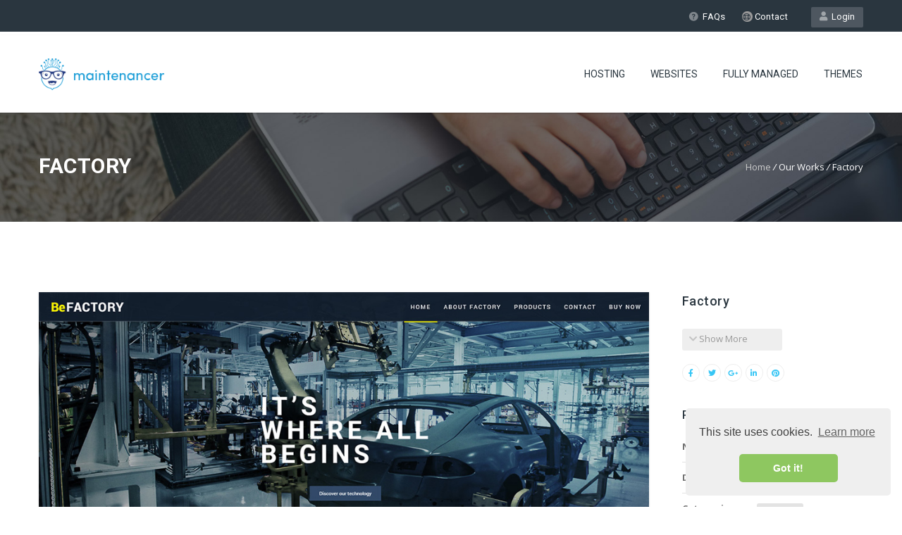

--- FILE ---
content_type: text/html; charset=UTF-8
request_url: https://maintenancer.com/our-works/factory/
body_size: 15815
content:
<!DOCTYPE HTML>
<html lang="en-US">
<head>
<!-- Google Tag Manager -->
<script>(function(w,d,s,l,i){w[l]=w[l]||[];w[l].push({'gtm.start':
new Date().getTime(),event:'gtm.js'});var f=d.getElementsByTagName(s)[0],
j=d.createElement(s),dl=l!='dataLayer'?'&l='+l:'';j.async=true;j.src=
'https://www.googletagmanager.com/gtm.js?id='+i+dl;f.parentNode.insertBefore(j,f);
})(window,document,'script','dataLayer','GTM-PZSCV5G');</script>
<!-- End Google Tag Manager -->

	<meta charset="UTF-8" />

			<meta name="viewport" content="width=device-width, initial-scale=1.0, maximum-scale=1.0, user-scalable=no"/>
		<meta name="apple-mobile-web-app-capable" content="yes" />
				<meta name="description" content="" />
		<meta name="keywords" content="" />
		<meta name="generator" content="king-theme" />
			<meta property="og:type" content="king:photo" />
		<meta property="og:url" content="https://maintenancer.com/our-works/factory/" />
		<meta property="og:title" content="Factory" />
		<meta property="og:description" content="" /><meta property="og:image" content="https://maintenancer.com/wp-content/uploads/2018/01/Factory.jpg" /><meta name="author" content="maintenancer.com" /><meta name="contact" content="contact@maintenancer.com" /><link rel="pingback" href="https://maintenancer.com/xmlrpc.php" /><link rel="shortcut icon" href="https://maintenancer.com/wp-content/uploads/2018/01/favicon.ico" type="image/x-icon" /><script type="text/javascript">if(!document.getElementById('rs-plugin-settings-inline-css')){document.write("<style id='rs-plugin-settings-inline-css' type='text/css'></style>")}</script><meta name='robots' content='index, follow, max-image-preview:large, max-snippet:-1, max-video-preview:-1' />

	<!-- This site is optimized with the Yoast SEO plugin v26.6 - https://yoast.com/wordpress/plugins/seo/ -->
	<title>Factory - Maintenancer</title>
	<link rel="canonical" href="https://maintenancer.com/our-works/factory/" />
	<meta property="og:locale" content="en_US" />
	<meta property="og:type" content="article" />
	<meta property="og:title" content="Factory - Maintenancer" />
	<meta property="og:url" content="https://maintenancer.com/our-works/factory/" />
	<meta property="og:site_name" content="Maintenancer" />
	<meta property="og:image" content="https://maintenancer.com/wp-content/uploads/2018/01/Factory.jpg" />
	<meta property="og:image:width" content="1000" />
	<meta property="og:image:height" content="802" />
	<meta property="og:image:type" content="image/jpeg" />
	<meta name="twitter:card" content="summary_large_image" />
	<script type="application/ld+json" class="yoast-schema-graph">{"@context":"https://schema.org","@graph":[{"@type":"WebPage","@id":"https://maintenancer.com/our-works/factory/","url":"https://maintenancer.com/our-works/factory/","name":"Factory - Maintenancer","isPartOf":{"@id":"https://maintenancer.com/#website"},"primaryImageOfPage":{"@id":"https://maintenancer.com/our-works/factory/#primaryimage"},"image":{"@id":"https://maintenancer.com/our-works/factory/#primaryimage"},"thumbnailUrl":"https://maintenancer.com/wp-content/uploads/2018/01/Factory.jpg","datePublished":"2018-01-16T14:15:09+00:00","breadcrumb":{"@id":"https://maintenancer.com/our-works/factory/#breadcrumb"},"inLanguage":"en-US","potentialAction":[{"@type":"ReadAction","target":["https://maintenancer.com/our-works/factory/"]}]},{"@type":"ImageObject","inLanguage":"en-US","@id":"https://maintenancer.com/our-works/factory/#primaryimage","url":"https://maintenancer.com/wp-content/uploads/2018/01/Factory.jpg","contentUrl":"https://maintenancer.com/wp-content/uploads/2018/01/Factory.jpg","width":1000,"height":802},{"@type":"BreadcrumbList","@id":"https://maintenancer.com/our-works/factory/#breadcrumb","itemListElement":[{"@type":"ListItem","position":1,"name":"Home","item":"https://maintenancer.com/"},{"@type":"ListItem","position":2,"name":"Factory"}]},{"@type":"WebSite","@id":"https://maintenancer.com/#website","url":"https://maintenancer.com/","name":"Maintenancer","description":"WordPress Support &amp; Hosting. Experts have you covered","potentialAction":[{"@type":"SearchAction","target":{"@type":"EntryPoint","urlTemplate":"https://maintenancer.com/?s={search_term_string}"},"query-input":{"@type":"PropertyValueSpecification","valueRequired":true,"valueName":"search_term_string"}}],"inLanguage":"en-US"}]}</script>
	<!-- / Yoast SEO plugin. -->


<link rel='dns-prefetch' href='//fonts.googleapis.com' />
<link rel='dns-prefetch' href='//use.fontawesome.com' />
<link rel="alternate" type="application/rss+xml" title="Maintenancer &raquo; Feed" href="https://maintenancer.com/feed/" />
<link rel="alternate" type="application/rss+xml" title="Maintenancer &raquo; Comments Feed" href="https://maintenancer.com/comments/feed/" />
<link rel="alternate" title="oEmbed (JSON)" type="application/json+oembed" href="https://maintenancer.com/wp-json/oembed/1.0/embed?url=https%3A%2F%2Fmaintenancer.com%2Four-works%2Ffactory%2F" />
<link rel="alternate" title="oEmbed (XML)" type="text/xml+oembed" href="https://maintenancer.com/wp-json/oembed/1.0/embed?url=https%3A%2F%2Fmaintenancer.com%2Four-works%2Ffactory%2F&#038;format=xml" />
<style id='wp-img-auto-sizes-contain-inline-css'>
img:is([sizes=auto i],[sizes^="auto," i]){contain-intrinsic-size:3000px 1500px}
/*# sourceURL=wp-img-auto-sizes-contain-inline-css */
</style>
<link rel='stylesheet' id='king-hosting-css' href='https://maintenancer.com/wp-content/themes/wordpressxp/assets/css/king-hosting.css' media='all' />
<link rel='stylesheet' id='king-reset-css' href='https://maintenancer.com/wp-content/themes/wordpressxp/assets/css/reset.css' media='all' />
<link rel='stylesheet' id='king-bootstrap-css' href='https://maintenancer.com/wp-content/themes/wordpressxp/assets/css/main_menu/bootstrap.min.css' media='all' />
<link rel='stylesheet' id='king-blog-reset-css' href='https://maintenancer.com/wp-content/themes/wordpressxp/assets/css/blog-reset.css' media='all' />
<link rel='stylesheet' id='king-stylesheet-css' href='https://maintenancer.com/wp-content/themes/child/style.css' media='all' />
<link rel='stylesheet' id='king-effects-css' href='https://maintenancer.com/wp-content/themes/wordpressxp/core/assets/css/animate.css' media='all' />
<link rel='stylesheet' id='king-static-css' href='https://maintenancer.com/wp-content/themes/wordpressxp/assets/css/king.css' media='all' />
<link rel='stylesheet' id='king-arkahost-css' href='https://maintenancer.com/wp-content/themes/wordpressxp/assets/css/arkahost.css' media='all' />
<link rel='stylesheet' id='king-shortcodes-css' href='https://maintenancer.com/wp-content/themes/wordpressxp/assets/css/shortcodes.css' media='all' />
<link rel='stylesheet' id='king-box-shortcodes-css' href='https://maintenancer.com/wp-content/themes/wordpressxp/assets/css/box-shortcodes.css' media='all' />
<link rel='stylesheet' id='king-cubeportfolio-css' href='https://maintenancer.com/wp-content/themes/wordpressxp/assets/css/cube/cubeportfolio.min.css' media='all' />
<link rel='stylesheet' id='king-owl-transitions-css' href='https://maintenancer.com/wp-content/themes/wordpressxp/assets/css/owl.transitions.css' media='all' />
<link rel='stylesheet' id='king-owl-carousel-css' href='https://maintenancer.com/wp-content/themes/wordpressxp/assets/css/owl.carousel.css' media='all' />
<link rel='stylesheet' id='king-loopslider-css' href='https://maintenancer.com/wp-content/themes/wordpressxp/assets/css/loopslider.css' media='all' />
<link rel='stylesheet' id='king-tabacc-css' href='https://maintenancer.com/wp-content/themes/wordpressxp/assets/css/tabacc.css' media='all' />
<link rel='stylesheet' id='king-detached-css' href='https://maintenancer.com/wp-content/themes/wordpressxp/assets/css/detached.css' media='all' />
<link rel='stylesheet' id='king-revolution-css' href='https://maintenancer.com/wp-content/themes/wordpressxp/assets/css/reslider.css' media='all' />
<link rel='stylesheet' id='king-google-fonts-css' href='https://fonts.googleapis.com/css?family=Open+Sans%3A300%2C300italic%2C400%2C400italic%2C600%2C600italic%2C700%2C700italic%2C800%2C800italic%7CRaleway%3A400%2C100%2C200%2C300%2C500%2C600%2C700%2C800%2C900%7CRoboto%3A400%2C100%2C100italic%2C300%2C300italic%2C400italic%2C500%2C500italic%2C700%2C700italic%2C900%2C900italic%7CDancing+Script%3A400%2C700' media='all' />
<link rel='stylesheet' id='king-menu-css' href='https://maintenancer.com/wp-content/themes/wordpressxp/assets/css/main_menu/menu.css' media='all' />
<style id='wp-block-library-inline-css'>
:root{--wp-block-synced-color:#7a00df;--wp-block-synced-color--rgb:122,0,223;--wp-bound-block-color:var(--wp-block-synced-color);--wp-editor-canvas-background:#ddd;--wp-admin-theme-color:#007cba;--wp-admin-theme-color--rgb:0,124,186;--wp-admin-theme-color-darker-10:#006ba1;--wp-admin-theme-color-darker-10--rgb:0,107,160.5;--wp-admin-theme-color-darker-20:#005a87;--wp-admin-theme-color-darker-20--rgb:0,90,135;--wp-admin-border-width-focus:2px}@media (min-resolution:192dpi){:root{--wp-admin-border-width-focus:1.5px}}.wp-element-button{cursor:pointer}:root .has-very-light-gray-background-color{background-color:#eee}:root .has-very-dark-gray-background-color{background-color:#313131}:root .has-very-light-gray-color{color:#eee}:root .has-very-dark-gray-color{color:#313131}:root .has-vivid-green-cyan-to-vivid-cyan-blue-gradient-background{background:linear-gradient(135deg,#00d084,#0693e3)}:root .has-purple-crush-gradient-background{background:linear-gradient(135deg,#34e2e4,#4721fb 50%,#ab1dfe)}:root .has-hazy-dawn-gradient-background{background:linear-gradient(135deg,#faaca8,#dad0ec)}:root .has-subdued-olive-gradient-background{background:linear-gradient(135deg,#fafae1,#67a671)}:root .has-atomic-cream-gradient-background{background:linear-gradient(135deg,#fdd79a,#004a59)}:root .has-nightshade-gradient-background{background:linear-gradient(135deg,#330968,#31cdcf)}:root .has-midnight-gradient-background{background:linear-gradient(135deg,#020381,#2874fc)}:root{--wp--preset--font-size--normal:16px;--wp--preset--font-size--huge:42px}.has-regular-font-size{font-size:1em}.has-larger-font-size{font-size:2.625em}.has-normal-font-size{font-size:var(--wp--preset--font-size--normal)}.has-huge-font-size{font-size:var(--wp--preset--font-size--huge)}.has-text-align-center{text-align:center}.has-text-align-left{text-align:left}.has-text-align-right{text-align:right}.has-fit-text{white-space:nowrap!important}#end-resizable-editor-section{display:none}.aligncenter{clear:both}.items-justified-left{justify-content:flex-start}.items-justified-center{justify-content:center}.items-justified-right{justify-content:flex-end}.items-justified-space-between{justify-content:space-between}.screen-reader-text{border:0;clip-path:inset(50%);height:1px;margin:-1px;overflow:hidden;padding:0;position:absolute;width:1px;word-wrap:normal!important}.screen-reader-text:focus{background-color:#ddd;clip-path:none;color:#444;display:block;font-size:1em;height:auto;left:5px;line-height:normal;padding:15px 23px 14px;text-decoration:none;top:5px;width:auto;z-index:100000}html :where(.has-border-color){border-style:solid}html :where([style*=border-top-color]){border-top-style:solid}html :where([style*=border-right-color]){border-right-style:solid}html :where([style*=border-bottom-color]){border-bottom-style:solid}html :where([style*=border-left-color]){border-left-style:solid}html :where([style*=border-width]){border-style:solid}html :where([style*=border-top-width]){border-top-style:solid}html :where([style*=border-right-width]){border-right-style:solid}html :where([style*=border-bottom-width]){border-bottom-style:solid}html :where([style*=border-left-width]){border-left-style:solid}html :where(img[class*=wp-image-]){height:auto;max-width:100%}:where(figure){margin:0 0 1em}html :where(.is-position-sticky){--wp-admin--admin-bar--position-offset:var(--wp-admin--admin-bar--height,0px)}@media screen and (max-width:600px){html :where(.is-position-sticky){--wp-admin--admin-bar--position-offset:0px}}
/*# sourceURL=/wp-includes/css/dist/block-library/common.min.css */
</style>
<style id='classic-theme-styles-inline-css'>
/*! This file is auto-generated */
.wp-block-button__link{color:#fff;background-color:#32373c;border-radius:9999px;box-shadow:none;text-decoration:none;padding:calc(.667em + 2px) calc(1.333em + 2px);font-size:1.125em}.wp-block-file__button{background:#32373c;color:#fff;text-decoration:none}
/*# sourceURL=/wp-includes/css/classic-themes.min.css */
</style>
<style id='global-styles-inline-css'>
:root{--wp--preset--aspect-ratio--square: 1;--wp--preset--aspect-ratio--4-3: 4/3;--wp--preset--aspect-ratio--3-4: 3/4;--wp--preset--aspect-ratio--3-2: 3/2;--wp--preset--aspect-ratio--2-3: 2/3;--wp--preset--aspect-ratio--16-9: 16/9;--wp--preset--aspect-ratio--9-16: 9/16;--wp--preset--color--black: #000000;--wp--preset--color--cyan-bluish-gray: #abb8c3;--wp--preset--color--white: #ffffff;--wp--preset--color--pale-pink: #f78da7;--wp--preset--color--vivid-red: #cf2e2e;--wp--preset--color--luminous-vivid-orange: #ff6900;--wp--preset--color--luminous-vivid-amber: #fcb900;--wp--preset--color--light-green-cyan: #7bdcb5;--wp--preset--color--vivid-green-cyan: #00d084;--wp--preset--color--pale-cyan-blue: #8ed1fc;--wp--preset--color--vivid-cyan-blue: #0693e3;--wp--preset--color--vivid-purple: #9b51e0;--wp--preset--gradient--vivid-cyan-blue-to-vivid-purple: linear-gradient(135deg,rgb(6,147,227) 0%,rgb(155,81,224) 100%);--wp--preset--gradient--light-green-cyan-to-vivid-green-cyan: linear-gradient(135deg,rgb(122,220,180) 0%,rgb(0,208,130) 100%);--wp--preset--gradient--luminous-vivid-amber-to-luminous-vivid-orange: linear-gradient(135deg,rgb(252,185,0) 0%,rgb(255,105,0) 100%);--wp--preset--gradient--luminous-vivid-orange-to-vivid-red: linear-gradient(135deg,rgb(255,105,0) 0%,rgb(207,46,46) 100%);--wp--preset--gradient--very-light-gray-to-cyan-bluish-gray: linear-gradient(135deg,rgb(238,238,238) 0%,rgb(169,184,195) 100%);--wp--preset--gradient--cool-to-warm-spectrum: linear-gradient(135deg,rgb(74,234,220) 0%,rgb(151,120,209) 20%,rgb(207,42,186) 40%,rgb(238,44,130) 60%,rgb(251,105,98) 80%,rgb(254,248,76) 100%);--wp--preset--gradient--blush-light-purple: linear-gradient(135deg,rgb(255,206,236) 0%,rgb(152,150,240) 100%);--wp--preset--gradient--blush-bordeaux: linear-gradient(135deg,rgb(254,205,165) 0%,rgb(254,45,45) 50%,rgb(107,0,62) 100%);--wp--preset--gradient--luminous-dusk: linear-gradient(135deg,rgb(255,203,112) 0%,rgb(199,81,192) 50%,rgb(65,88,208) 100%);--wp--preset--gradient--pale-ocean: linear-gradient(135deg,rgb(255,245,203) 0%,rgb(182,227,212) 50%,rgb(51,167,181) 100%);--wp--preset--gradient--electric-grass: linear-gradient(135deg,rgb(202,248,128) 0%,rgb(113,206,126) 100%);--wp--preset--gradient--midnight: linear-gradient(135deg,rgb(2,3,129) 0%,rgb(40,116,252) 100%);--wp--preset--font-size--small: 13px;--wp--preset--font-size--medium: 20px;--wp--preset--font-size--large: 36px;--wp--preset--font-size--x-large: 42px;--wp--preset--spacing--20: 0.44rem;--wp--preset--spacing--30: 0.67rem;--wp--preset--spacing--40: 1rem;--wp--preset--spacing--50: 1.5rem;--wp--preset--spacing--60: 2.25rem;--wp--preset--spacing--70: 3.38rem;--wp--preset--spacing--80: 5.06rem;--wp--preset--shadow--natural: 6px 6px 9px rgba(0, 0, 0, 0.2);--wp--preset--shadow--deep: 12px 12px 50px rgba(0, 0, 0, 0.4);--wp--preset--shadow--sharp: 6px 6px 0px rgba(0, 0, 0, 0.2);--wp--preset--shadow--outlined: 6px 6px 0px -3px rgb(255, 255, 255), 6px 6px rgb(0, 0, 0);--wp--preset--shadow--crisp: 6px 6px 0px rgb(0, 0, 0);}:where(.is-layout-flex){gap: 0.5em;}:where(.is-layout-grid){gap: 0.5em;}body .is-layout-flex{display: flex;}.is-layout-flex{flex-wrap: wrap;align-items: center;}.is-layout-flex > :is(*, div){margin: 0;}body .is-layout-grid{display: grid;}.is-layout-grid > :is(*, div){margin: 0;}:where(.wp-block-columns.is-layout-flex){gap: 2em;}:where(.wp-block-columns.is-layout-grid){gap: 2em;}:where(.wp-block-post-template.is-layout-flex){gap: 1.25em;}:where(.wp-block-post-template.is-layout-grid){gap: 1.25em;}.has-black-color{color: var(--wp--preset--color--black) !important;}.has-cyan-bluish-gray-color{color: var(--wp--preset--color--cyan-bluish-gray) !important;}.has-white-color{color: var(--wp--preset--color--white) !important;}.has-pale-pink-color{color: var(--wp--preset--color--pale-pink) !important;}.has-vivid-red-color{color: var(--wp--preset--color--vivid-red) !important;}.has-luminous-vivid-orange-color{color: var(--wp--preset--color--luminous-vivid-orange) !important;}.has-luminous-vivid-amber-color{color: var(--wp--preset--color--luminous-vivid-amber) !important;}.has-light-green-cyan-color{color: var(--wp--preset--color--light-green-cyan) !important;}.has-vivid-green-cyan-color{color: var(--wp--preset--color--vivid-green-cyan) !important;}.has-pale-cyan-blue-color{color: var(--wp--preset--color--pale-cyan-blue) !important;}.has-vivid-cyan-blue-color{color: var(--wp--preset--color--vivid-cyan-blue) !important;}.has-vivid-purple-color{color: var(--wp--preset--color--vivid-purple) !important;}.has-black-background-color{background-color: var(--wp--preset--color--black) !important;}.has-cyan-bluish-gray-background-color{background-color: var(--wp--preset--color--cyan-bluish-gray) !important;}.has-white-background-color{background-color: var(--wp--preset--color--white) !important;}.has-pale-pink-background-color{background-color: var(--wp--preset--color--pale-pink) !important;}.has-vivid-red-background-color{background-color: var(--wp--preset--color--vivid-red) !important;}.has-luminous-vivid-orange-background-color{background-color: var(--wp--preset--color--luminous-vivid-orange) !important;}.has-luminous-vivid-amber-background-color{background-color: var(--wp--preset--color--luminous-vivid-amber) !important;}.has-light-green-cyan-background-color{background-color: var(--wp--preset--color--light-green-cyan) !important;}.has-vivid-green-cyan-background-color{background-color: var(--wp--preset--color--vivid-green-cyan) !important;}.has-pale-cyan-blue-background-color{background-color: var(--wp--preset--color--pale-cyan-blue) !important;}.has-vivid-cyan-blue-background-color{background-color: var(--wp--preset--color--vivid-cyan-blue) !important;}.has-vivid-purple-background-color{background-color: var(--wp--preset--color--vivid-purple) !important;}.has-black-border-color{border-color: var(--wp--preset--color--black) !important;}.has-cyan-bluish-gray-border-color{border-color: var(--wp--preset--color--cyan-bluish-gray) !important;}.has-white-border-color{border-color: var(--wp--preset--color--white) !important;}.has-pale-pink-border-color{border-color: var(--wp--preset--color--pale-pink) !important;}.has-vivid-red-border-color{border-color: var(--wp--preset--color--vivid-red) !important;}.has-luminous-vivid-orange-border-color{border-color: var(--wp--preset--color--luminous-vivid-orange) !important;}.has-luminous-vivid-amber-border-color{border-color: var(--wp--preset--color--luminous-vivid-amber) !important;}.has-light-green-cyan-border-color{border-color: var(--wp--preset--color--light-green-cyan) !important;}.has-vivid-green-cyan-border-color{border-color: var(--wp--preset--color--vivid-green-cyan) !important;}.has-pale-cyan-blue-border-color{border-color: var(--wp--preset--color--pale-cyan-blue) !important;}.has-vivid-cyan-blue-border-color{border-color: var(--wp--preset--color--vivid-cyan-blue) !important;}.has-vivid-purple-border-color{border-color: var(--wp--preset--color--vivid-purple) !important;}.has-vivid-cyan-blue-to-vivid-purple-gradient-background{background: var(--wp--preset--gradient--vivid-cyan-blue-to-vivid-purple) !important;}.has-light-green-cyan-to-vivid-green-cyan-gradient-background{background: var(--wp--preset--gradient--light-green-cyan-to-vivid-green-cyan) !important;}.has-luminous-vivid-amber-to-luminous-vivid-orange-gradient-background{background: var(--wp--preset--gradient--luminous-vivid-amber-to-luminous-vivid-orange) !important;}.has-luminous-vivid-orange-to-vivid-red-gradient-background{background: var(--wp--preset--gradient--luminous-vivid-orange-to-vivid-red) !important;}.has-very-light-gray-to-cyan-bluish-gray-gradient-background{background: var(--wp--preset--gradient--very-light-gray-to-cyan-bluish-gray) !important;}.has-cool-to-warm-spectrum-gradient-background{background: var(--wp--preset--gradient--cool-to-warm-spectrum) !important;}.has-blush-light-purple-gradient-background{background: var(--wp--preset--gradient--blush-light-purple) !important;}.has-blush-bordeaux-gradient-background{background: var(--wp--preset--gradient--blush-bordeaux) !important;}.has-luminous-dusk-gradient-background{background: var(--wp--preset--gradient--luminous-dusk) !important;}.has-pale-ocean-gradient-background{background: var(--wp--preset--gradient--pale-ocean) !important;}.has-electric-grass-gradient-background{background: var(--wp--preset--gradient--electric-grass) !important;}.has-midnight-gradient-background{background: var(--wp--preset--gradient--midnight) !important;}.has-small-font-size{font-size: var(--wp--preset--font-size--small) !important;}.has-medium-font-size{font-size: var(--wp--preset--font-size--medium) !important;}.has-large-font-size{font-size: var(--wp--preset--font-size--large) !important;}.has-x-large-font-size{font-size: var(--wp--preset--font-size--x-large) !important;}
/*# sourceURL=global-styles-inline-css */
</style>
<link rel='stylesheet' id='contact-form-7-css' href='https://maintenancer.com/wp-content/plugins/contact-form-7/includes/css/styles.css' media='all' />
<link rel='stylesheet' id='rs-plugin-settings-css' href='https://maintenancer.com/wp-content/plugins/revslider/public/assets/css/settings.css' media='all' />
<style id='rs-plugin-settings-inline-css'>
#rs-demo-id {}
/*# sourceURL=rs-plugin-settings-inline-css */
</style>
<link rel='stylesheet' id='bfa-font-awesome-css' href='https://use.fontawesome.com/releases/v5.15.4/css/all.css' media='all' />
<link rel='stylesheet' id='bfa-font-awesome-v4-shim-css' href='https://use.fontawesome.com/releases/v5.15.4/css/v4-shims.css' media='all' />
<style id='bfa-font-awesome-v4-shim-inline-css'>

			@font-face {
				font-family: 'FontAwesome';
				src: url('https://use.fontawesome.com/releases/v5.15.4/webfonts/fa-brands-400.eot'),
				url('https://use.fontawesome.com/releases/v5.15.4/webfonts/fa-brands-400.eot?#iefix') format('embedded-opentype'),
				url('https://use.fontawesome.com/releases/v5.15.4/webfonts/fa-brands-400.woff2') format('woff2'),
				url('https://use.fontawesome.com/releases/v5.15.4/webfonts/fa-brands-400.woff') format('woff'),
				url('https://use.fontawesome.com/releases/v5.15.4/webfonts/fa-brands-400.ttf') format('truetype'),
				url('https://use.fontawesome.com/releases/v5.15.4/webfonts/fa-brands-400.svg#fontawesome') format('svg');
			}

			@font-face {
				font-family: 'FontAwesome';
				src: url('https://use.fontawesome.com/releases/v5.15.4/webfonts/fa-solid-900.eot'),
				url('https://use.fontawesome.com/releases/v5.15.4/webfonts/fa-solid-900.eot?#iefix') format('embedded-opentype'),
				url('https://use.fontawesome.com/releases/v5.15.4/webfonts/fa-solid-900.woff2') format('woff2'),
				url('https://use.fontawesome.com/releases/v5.15.4/webfonts/fa-solid-900.woff') format('woff'),
				url('https://use.fontawesome.com/releases/v5.15.4/webfonts/fa-solid-900.ttf') format('truetype'),
				url('https://use.fontawesome.com/releases/v5.15.4/webfonts/fa-solid-900.svg#fontawesome') format('svg');
			}

			@font-face {
				font-family: 'FontAwesome';
				src: url('https://use.fontawesome.com/releases/v5.15.4/webfonts/fa-regular-400.eot'),
				url('https://use.fontawesome.com/releases/v5.15.4/webfonts/fa-regular-400.eot?#iefix') format('embedded-opentype'),
				url('https://use.fontawesome.com/releases/v5.15.4/webfonts/fa-regular-400.woff2') format('woff2'),
				url('https://use.fontawesome.com/releases/v5.15.4/webfonts/fa-regular-400.woff') format('woff'),
				url('https://use.fontawesome.com/releases/v5.15.4/webfonts/fa-regular-400.ttf') format('truetype'),
				url('https://use.fontawesome.com/releases/v5.15.4/webfonts/fa-regular-400.svg#fontawesome') format('svg');
				unicode-range: U+F004-F005,U+F007,U+F017,U+F022,U+F024,U+F02E,U+F03E,U+F044,U+F057-F059,U+F06E,U+F070,U+F075,U+F07B-F07C,U+F080,U+F086,U+F089,U+F094,U+F09D,U+F0A0,U+F0A4-F0A7,U+F0C5,U+F0C7-F0C8,U+F0E0,U+F0EB,U+F0F3,U+F0F8,U+F0FE,U+F111,U+F118-F11A,U+F11C,U+F133,U+F144,U+F146,U+F14A,U+F14D-F14E,U+F150-F152,U+F15B-F15C,U+F164-F165,U+F185-F186,U+F191-F192,U+F1AD,U+F1C1-F1C9,U+F1CD,U+F1D8,U+F1E3,U+F1EA,U+F1F6,U+F1F9,U+F20A,U+F247-F249,U+F24D,U+F254-F25B,U+F25D,U+F267,U+F271-F274,U+F279,U+F28B,U+F28D,U+F2B5-F2B6,U+F2B9,U+F2BB,U+F2BD,U+F2C1-F2C2,U+F2D0,U+F2D2,U+F2DC,U+F2ED,U+F328,U+F358-F35B,U+F3A5,U+F3D1,U+F410,U+F4AD;
			}
		
/*# sourceURL=bfa-font-awesome-v4-shim-inline-css */
</style>
<link rel='stylesheet' id='king-responsive-css' href='https://maintenancer.com/wp-content/themes/wordpressxp/assets/css/responsive.css' media='all' />
<link rel='stylesheet' id='king-responsive-tabs-css' href='https://maintenancer.com/wp-content/themes/wordpressxp/assets/css/responsive-tabs.css' media='all' />
<link rel='stylesheet' id='king-responsive-portfolio-css' href='https://maintenancer.com/wp-content/themes/wordpressxp/assets/css/responsive-portfolio.css' media='all' />
<script src="https://maintenancer.com/wp-includes/js/jquery/jquery.min.js" id="jquery-core-js"></script>
<script src="https://maintenancer.com/wp-includes/js/jquery/jquery-migrate.min.js" id="jquery-migrate-js"></script>
<script id="king-user-script-js-extra">
var ajax_user_object = {"ajaxurl":"https://maintenancer.com/wp-admin/admin-ajax.php","redirecturl":"https://maintenancer.com/wp-admin/profile.php","loadingmessage":"Sending user info, please wait..."};
//# sourceURL=king-user-script-js-extra
</script>
<script src="https://maintenancer.com/wp-content/themes/wordpressxp/assets/js/king.user.js" id="king-user-script-js"></script>
<script src="https://maintenancer.com/wp-content/plugins/revslider/public/assets/js/jquery.themepunch.tools.min.js" id="tp-tools-js"></script>
<script src="https://maintenancer.com/wp-content/plugins/revslider/public/assets/js/jquery.themepunch.revolution.min.js" id="revmin-js"></script>
<link rel="https://api.w.org/" href="https://maintenancer.com/wp-json/" /><link rel="EditURI" type="application/rsd+xml" title="RSD" href="https://maintenancer.com/xmlrpc.php?rsd" />
<meta name="generator" content="WordPress 6.9" />
<link rel='shortlink' href='https://maintenancer.com/?p=3166' />
<script type="text/javascript">
		/* <![CDATA[ */
		var king_hosting_params = {"adv_custom_field" : "domains[]", "arkahost_adv_url":"https://maintenancer.com/our-works/factory/?ccce=cart&a=add&domain=register", "home_url":"https://maintenancer.com", "ajax_url":"https://maintenancer.com/wp-admin/admin-ajax.php", "hosting_js":"https://maintenancer.com/wp-content/themes/wordpressxp/assets/js/king.hosting.js"};
		/* ]]> */
		</script>
<!-- Meta Pixel Code -->
<script type='text/javascript'>
!function(f,b,e,v,n,t,s){if(f.fbq)return;n=f.fbq=function(){n.callMethod?
n.callMethod.apply(n,arguments):n.queue.push(arguments)};if(!f._fbq)f._fbq=n;
n.push=n;n.loaded=!0;n.version='2.0';n.queue=[];t=b.createElement(e);t.async=!0;
t.src=v;s=b.getElementsByTagName(e)[0];s.parentNode.insertBefore(t,s)}(window,
document,'script','https://connect.facebook.net/en_US/fbevents.js?v=next');
</script>
<!-- End Meta Pixel Code -->
<script type='text/javascript'>fbq('init', '2314521238807241', {}, {
    "agent": "wordpress-6.9-3.0.16"
})</script><script type='text/javascript'>
    fbq('track', 'PageView', []);
  </script>
<!-- Meta Pixel Code -->
<noscript>
<img height="1" width="1" style="display:none" alt="fbpx"
src="https://www.facebook.com/tr?id=2314521238807241&ev=PageView&noscript=1" />
</noscript>
<!-- End Meta Pixel Code -->
<style>.recentcomments a{display:inline !important;padding:0 !important;margin:0 !important;}</style><meta name="generator" content="Powered by WPBakery Page Builder - drag and drop page builder for WordPress."/>
<!--[if lte IE 9]><link rel="stylesheet" type="text/css" href="https://maintenancer.com/wp-content/plugins/js_composer/assets/css/vc_lte_ie9.min.css" media="screen"><![endif]--><meta name="generator" content="Powered by Slider Revolution 5.4.6 - responsive, Mobile-Friendly Slider Plugin for WordPress with comfortable drag and drop interface." />
<script type="text/javascript">function setREVStartSize(e){
				try{ var i=jQuery(window).width(),t=9999,r=0,n=0,l=0,f=0,s=0,h=0;					
					if(e.responsiveLevels&&(jQuery.each(e.responsiveLevels,function(e,f){f>i&&(t=r=f,l=e),i>f&&f>r&&(r=f,n=e)}),t>r&&(l=n)),f=e.gridheight[l]||e.gridheight[0]||e.gridheight,s=e.gridwidth[l]||e.gridwidth[0]||e.gridwidth,h=i/s,h=h>1?1:h,f=Math.round(h*f),"fullscreen"==e.sliderLayout){var u=(e.c.width(),jQuery(window).height());if(void 0!=e.fullScreenOffsetContainer){var c=e.fullScreenOffsetContainer.split(",");if (c) jQuery.each(c,function(e,i){u=jQuery(i).length>0?u-jQuery(i).outerHeight(!0):u}),e.fullScreenOffset.split("%").length>1&&void 0!=e.fullScreenOffset&&e.fullScreenOffset.length>0?u-=jQuery(window).height()*parseInt(e.fullScreenOffset,0)/100:void 0!=e.fullScreenOffset&&e.fullScreenOffset.length>0&&(u-=parseInt(e.fullScreenOffset,0))}f=u}else void 0!=e.minHeight&&f<e.minHeight&&(f=e.minHeight);e.c.closest(".rev_slider_wrapper").css({height:f})					
				}catch(d){console.log("Failure at Presize of Slider:"+d)}
			};</script>
<noscript><style type="text/css"> .wpb_animate_when_almost_visible { opacity: 1; }</style></noscript><script type="text/javascript">var site_uri = "https://maintenancer.com";var SITE_URI = "https://maintenancer.com";var theme_uri = "https://maintenancer.com/wp-content/themes/wordpressxp";</script><style type="text/css">/*** THEME OPTIONS ***/html body #logo img{max-height:45px}html body .navbar-brand img{max-height:45px}html body .logo{margin-top:5px}a{text-decoration:default}a:hover{text-decoration:default}.dropdown.minicart-nav>a>span,.msp-preset-btn-160,.sectitile .line,.king-tabs.detached ul.king-tabs-nav li.ui-tabs-active a,.king-tabs.detached ul.king-tabs-nav a:hover,#king_cart .remove:hover,#searchform #searchsubmit,.woocommerce-product-search input[type="submit"],.header-style-2 ul.nav>li>a.active,.msp-preset-btn-161,.woocommerce span.onsale,.woocommerce-page span.onsale,.product .cart-loading,body .cforms_sty3 .button,ul.tabs li.active,html ul.tabs li.active a,html ul.tabs li.active a:hover{background-color:#37c6f5}#king_cart>p.total .amount,.featured_section13 .cirbox i:hover,.featured_section22 .one_fourth_big .element-icon,.navbar-default .navbar-nav>.active>a,.navbar-default .navbar-nav>.active>a:focus,.navbar-default .navbar-nav>.active>a:hover,.navbar-default .navbar-nav>.current-menu-parent>a,.navbar-default .navbar-nav>li>a:focus,.navbar-default .navbar-nav>li>a:hover,.acc-trigger a,.acc-trigger a:hover,.king-wishlist-add-to-wishlist a i,.navbar-default .navbar-nav>.current-menu-parent>a,.single-product .summary .price ins span{color:#37c6f5}.woocommerce-product-search .btn,.king-switch-layout .fa-th:hover:before,.king-switch-layout .fa-list:hover:before,.king-switch-layout .active .fa:before,.woocommerce span.price ins .amount,.woocommerce span.price .amount,.widget_shopping_cart ul.product_list_widget li .amount,.product-buttons .button.product_type_simple:hover,.product-buttons .button.product_type_variable:hover,.product-buttons .show_details_button:hover,.king-wishlist-add-to-wishlist a i,.summary a.compare i,.woocommerce .star-rating span::before,.woocommerce-tabs #commentform p.stars span a,.woocommerce-tabs #commentform p.stars span a:after:hover,.woocommerce .star-rating span::before,.woocommerce .star-rating::before,.comment-form .comment-form-rating p.stars a:hover:after,#cart-place .cart .cart-content a{color:#37c6f5 !important}.woocommerce .widget_price_filter .ui-slider .ui-slider-range,.woocommerce-page .widget_price_filter .ui-slider .ui-slider-range,.order-dropdown ul li a:hover,.woocommerce-tabs ul.tabs li.active,.woocommerce-tabs ul.tabs li:hover,.woocommerce .product ul.tabs li.active a,.woocommerce .product ul.tabs li:hover a,.tags li a:hover,.tagcloud a:hover{background-color:#37c6f5 !important}.king_magnifier_zoom_magnifier,.woocommerce-page a.zoom img:hover,.woocommerce-page .input-text:hover{border-color:#37c6f5}.king_magnifier_lens{outline:1px solid #37c6f5}.sitecolor{color:#37c6f5}.header ul.nav>li>a.active,.header ul.nav>li.current-menu-parent>a{color:#37c6f5}.header ul.nav>li>a:hover.active{color:#37c6f5}.header ul.nav>li>a:hover{color:#37c6f5}.header ul.nav .dropdown li a em{background:#37c6f5}.header ul.nav .dropdown li a em.soon{background:#ccc}.site_wrapper ul.nav>li>a.active{color:#37c6f5}.site_wrapper ul.nav>li>a:hover.active{color:#37c6f5}.site_wrapper ul.nav>li>a:hover{color:#37c6f5;transition:all 0.3s ease}.site_wrapper ul.nav .dropdown li:hover a.active{color:#37c6f5}.site_wrapper .dropdown-menu>.active>a,.site_wrapper .dropdown-menu>.active>a:hover,.site_wrapper .dropdown-menu>.active>a:focus,.king-video-play-wrapper .play-button{color:#fff;background-color:#37c6f5}.site_wrapper .mega-menu-contnew .section-box.last a:hover{color:#fff;background:#37c6f5}.site_wrapper .mega-menu-contnew .section-box a.active,.site_wrapper .mega-menu-contnew .section-box a:hover,.site_wrapper .mega-menu-contnew .section-box a:hover strong,.site_wrapper .mega-menu-contnew .section-box a:hover span,.site_wrapper .mega-menu-contnew .section-box a:hover i{color:#37c6f5}.site_wrapper .mega-menu-contnew .section-box a.active span,.site_wrapper .mega-menu-contnew .section-box a.active i,.site_wrapper .mega-menu-contnew .section-box a.active strong{color:#37c6f5}.site_wrapper ul.nav .dropdown li a.active,.site_wrapper ul.nav .dropdown li a.active i{color:#37c6f5}.master-slider .ms-layer.text2 em{color:#37c6f5}.master-slider .ms-layer.text3 em{color:#37c6f5}.master-slider .ms-layer.text4 em{color:#37c6f5}.master-slider .ms-layer.sbut1:hover{color:#fff;background:#37c6f5}.master-slider .ms-layer.sbut2{color:#fff;background:#37c6f5}.master-slider .ms-layer.vline{background:#37c6f5}.master-slider .ms-layer.sbox1{color:#fff;background:#37c6f5}.master-slider .ms-layer.cirbox1.colored{color:#fff;background:#37c6f5}.domain_search .serch_area .input_submit{background-color:#37c6f5;color:#fff}.domain_search .serch_area .input_submit:hover{color:#37c6f5}.host_plans .planbox.highlight .prices{background:#37c6f5}.host_plans .planbox.highlight .prices:before{border-top:21px solid #37c6f5}.host_plans .planbox.highlight .prices a{color:#37c6f5;background:#fff}.host_plans .planbox .prices a:hover{color:#fff;background:#37c6f5}.host_plans .planbox.highlight .prices a:hover{background:rgba(0,0,0,0.1);color:#fff}.feature_section3 .lstblogs .date{background:#37c6f5}.site_wrapper .detached.tabs>ul>li.current span{background:#37c6f5}.feature_section4 .center{background:#37c6f5}body .button.one{color:#37c6f5}body .button.one:hover{background:#37c6f5}body .button.two,body .button.six{border:2px solid #37c6f5;color:#37c6f5}body .button.two:hover,body .button.six:hover{background:#37c6f5;border:2px solid #37c6f5}body .button.three{color:#37c6f5}body .button.three:hover{color:#fff;background:#37c6f5}body .button.three.dark:hover{color:#fff;background:#37c6f5}body .button.four{border:1px solid #37c6f5;color:#37c6f5}body .button.four:hover{background:#37c6f5;border:1px solid #37c6f5}body .button.five{color:#37c6f5}body .button.five:hover{background:#37c6f5}.footer .ftop .left h1{color:#37c6f5}.footer .ftop .right .input_submit:hover{color:#37c6f5}.price_compare .prices strong{color:#37c6f5}.price_compare .prices a:hover{color:#fff;background:#37c6f5}.price_compare .rowsremain.center span{background:#37c6f5}.price_compare .rowsremain.center .prices a:hover{color:#fff;background:#37c6f5}body .feature_section8 i{color:#37c6f5}.page_title1.sty7{background-color:#37c6f5}.site_wrapper .feature_section11 .tabs>li.active{color:#37c6f5}.logregform .feildcont .fbut{background:#37c6f5}.feature_section17 .one_third a.but1{background:#37c6f5}.cforms .button{background:#37c6f5;border:1px solid #37c6f5}.site_wrapper .tabs3 li a:hover{color:#37c6f5}.site_wrapper .tabs3 li.active a{color:#37c6f5}.site_wrapper .tabs2 li.active a{background-color:#37c6f5}.site_wrapper .tabs.side li.active a{background-color:#37c6f5}.site_wrapper .tabs li.active a:after{border-right-color:#37c6f5}.site_wrapper ul.tabs li.active,html ul.tabs li.active a,.site_wrapper html ul.tabs li.active a:hover{border-top:1px solid #37c6f5}.site_wrapper .tags li a:hover{background-color:#37c6f5}.features_sec14{background:#37c6f5}.pritable .pacdetails.three{box-shadow:0 -5px 0 #37c6f5}.pritable .pacdetails.three .title strong{color:#37c6f5}.pritable .pacdetails.three .bottom a{background:#37c6f5}.pritable .pacdetails.three h6{background:#37c6f5}.site_wrapper .st-accordion-four ul li.st-open>a{color:#37c6f5}.site_wrapper .st-accordion-four ul li>a{color:#37c6f5}.site_wrapper .st-accordion-four ul li>a:hover{color:#37c6f5}.site_wrapper .st-accordion ul li>a:hover{color:#37c6f5}.site_wrapper .cd-timeline-content h2{color:#37c6f5;font-weight:normal;margin-bottom:0}.site_wrapper .no-touch .cd-timeline-content .cd-read-more:hover{background-color:#37c6f5}.site_wrapper .cd-timeline-content .cd-date strong{background-color:#37c6f5}.site_wrapper .cd-timeline-content .cd-date strong{background:#37c6f5}.site_wrapper .cd-timeline-content .cd-date strong:after{border-right-color:#37c6f5}.site_wrapper .cd-timeline-content .cd-date b{background-color:#37c6f5}.site_wrapper .cd-timeline-content .cd-date b{background:#37c6f5}.site_wrapper .cd-timeline-content .cd-date b:after{border-left-color:#37c6f5}.features_sec38 h6{color:#37c6f5}.flips2_back{background-color:#37c6f5}.flips3_front.flipscont3 i{color:#37c6f5}.flips3_back{background-color:#37c6f5}.flips4_back h5 a:hover{color:#37c6f5}body .but_small1{background-color:#37c6f5}body .but_small1.gray:hover{background-color:#37c6f5}body .but_small3{background-color:#37c6f5}body .but_small2{background-color:#37c6f5}body .but_small4{background-color:#37c6f5}body .but_small5{color:#37c6f5;border:2px solid #37c6f5}body .but_small5.light:hover{color:#37c6f5}body .but_small5.light2:hover{color:#37c6f5}body .but_medium1{background-color:#37c6f5}body .but_medium3{background-color:#37c6f5}body .but_medium2{background-color:#37c6f5}.but_medium4{background-color:#37c6f5}.but_medium5{color:#37c6f5;border:2px solid #37c6f5}.but_large1{background-color:#37c6f5}.but_large1.small{background-color:#37c6f5}.but_large3{background-color:#37c6f5}.but_large2{background-color:#37c6f5}.but_large4{background-color:#37c6f5}.but_large4.white{color:#37c6f5}.but_large5{color:#37c6f5;border:2px solid #37c6f5}.but_full2 .butprogress{background:#37c6f5}.stcode_title4 .line{background:#37c6f5}.stcode_title5 .line{background:#37c6f5}.stcode_title7 .line{background:#37c6f5}.stcode_title12 h2{color:#37c6f5}.button.transp2{background:#37c6f5}.counters2 i{color:#37c6f5}.counters3 .one_fourth.white i{color:#37c6f5}.counters3 .one_fourth.one{color:#37c6f5}.counters3 .one_fourth.one i{color:#37c6f5}.counters3 .one_fourth.two{color:#37c6f5}.counters3 .one_fourth.two i{color:#37c6f5}.counters4{color:#37c6f5}.features_sec62 .box .icon:hover{color:#37c6f5}.pricingtable3 li.title.act{background-color:#37c6f5}.pricingtable3 li.hecont.act strong{background-color:#37c6f5}.pricingtable3 li.price.act h1{color:#37c6f5}.hexagon:hover i{color:#37c6f5}.sidebar_widget ul.arrows_list1 li a{color:#37c6f5}.recent_posts_list li a:hover{color:#37c6f5}.fati4{background-color:#37c6f5}.fati5{color:#37c6f5;border:1px solid #37c6f5}.fati9{color:#37c6f5;border:5px solid #37c6f5}.fati19:hover{color:#37c6f5}.big_text1 i{color:#37c6f5}.error_pagenotfound em{color:#37c6f5}.small_social_links li i{color:#37c6f5}.site_wrapper .cbp-l-caption-buttonLeft,.site_wrapper .cbp-l-caption-buttonRight{background-color:#37c6f5}.site_wrapper .cbp-l-filters-dropdownWrap{background:#37c6f5}.site_wrapper .cbp-l-grid-masonry .cbp-caption-activeWrap.two:hover .cbp-l-caption-title,.site_wrapper .cbp-l-grid-masonry .cbp-caption-activeWrap.three:hover .cbp-l-caption-title{color:#37c6f5}.blog_post h3 a{color:#37c6f5}.blog_post a.date:hover{color:#37c6f5}.sharepost li{background-color:#37c6f5}.about_author a:hover{color:#37c6f5}.alertymes2{background-color:#37c6f5}.site_wrapper #bar{background:#37c6f5}.pop-wrapper2.colored li a span{border:4px solid #37c6f5;background:#37c6f5}.pop-wrapper2.colored li a span:after{border-top:10px solid #37c6f5}a{color:#37c6f5}.color{color:#37c6f5}.but_small3 span{background-color:{darkercolor}}.but_medium3 span{background-color:{darkercolor}}.but_large3 span{background-color:{darkercolor}}.pricing-tables-helight .title{background-color:{darkercolor};border-top:3px solid{darkercolor};border-bottom:1px solid{darkercolor}}.pricing-tables-helight .price{background-color:#37c6f5}.pricing-tables-helight-two .title{background-color:{darkercolor};border-top:3px solid{darkercolor};border-bottom:1px solid{darkercolor}}.pricing-tables-helight-two .price{background-color:#37c6f5}.pricing-tables-main .ordernow .colorchan{color:#fff;background-color:#37c6f5}.pricingtable1 ul.active li.mostp{background-color:#37c6f5}.pricingtable1 ul.active li.title h4{color:#37c6f5}.pricingtable1 ul.active li.title h1{color:#37c6f5}.pricingtable1 ul.active li.planbut a{background-color:#37c6f5}.tp-caption.sbox1,.sbox1{background:#37c6f5}body .text2 em,body .text3 em{color:#37c6f5}body .cirbox1.colored,body .squarebox{background:#37c6f5}body .sbut1:hover,body .tp-caption .sbut1:hover{background:#37c6f5}body .feature_section1 i:hover{color:#37c6f5}body .feature_section3 .lstblogs .date:hover,body .feature_section3_elm .lstblogs h4 a:hover{color:#37c6f5}body .feature_section4 .center .button.three:hover{background:rgba(0,0,0,0.1)}body .feature_section6_elm .item strong{color:#37c6f5}body .cirbox2{background:#37c6f5}body .feature_section101 .sprice a{background:#37c6f5}body .domain_search.sty2 .serch_area .input_submit{background:#37c6f5}body .domain_search.sty2 .serch_area .input_submit:hover{color:#37c6f5}body .feature_section102 .plan h2 strong{color:#37c6f5}body .feature_section104 .box h1,body .feature_section107 h1 a{background:#37c6f5}body .tp-caption.sbut10,body .sbut10{background:#37c6f5}body .sbut10:hover,body .tp-caption.sbut10:hover{color:#37c6f5!important}body .host_plans_sty3 .one_third .price h1{color:#37c6f5}body .host_plans_sty3 .one_third a.but{background:#37c6f5}body .feature_section18 a{background:#37c6f5}body .features_sec40 .element-icon,body .price_compare .rowsremain.center .span{background:#37c6f5}body .hexagon:hover h6{color:#37c6f5}body .king-whmcs-wrapper .button.primary,body .king-whmcs-wrapper .btn-primary{background:#37c6f5}body .king-whmcs-wrapper a{color:#37c6f5}body .knavbar .knav>li>a:hover{color:#37c6f5}body .king-whmcs-wrapper .btn-success{background:#37c6f5}body .yamm-content .section-box.last a:hover{background:#37c6f5}body .feature_section15_elm .one_fourth_less a:hover i{background:#37c6f5}body .minicart-nav .cart-items{background:#37c6f5}body .flips1_back{background:#37c6f5}body .fati4{background:#37c6f5}body #wp-calendar th{background:#37c6f5}body .counters4{color:#37c6f5}.pritable .pacdetails.highlight .title strong{color:#37c6f5}body .pritable .pacdetails.highlight .bottom a,body .pritable .pacdetails.highlight h6{background:#37c6f5}body .king-tabs-vertical .king-tabs-nav .ui-tabs-active a,body .tabs2 .king-tabs-nav .ui-tabs-active a{background:#37c6f5}body .pritable .pacdetails.highlight{box-shadow:0 -5px 0 #37c6f5}body .pricing-tables-helight{background:#37c6f5}body .king-tabs-vertical .king-tabs-nav .ui-tabs-active a:after{border-right-color:#37c6f5}body a.but_goback{background:#37c6f5}body .cbp-l-grid-masonry-projects-title{color:#37c6f5}body .cforms .button,body #content .wpb_text_column .cforms .button{background:#37c6f5;border:1px solid rgba(0,0,0,0.1)}body .yamm-content .section-box a:hover,body .yamm-content .section-box a:hover strong,body .yamm-content .section-box a:hover span,body .yamm-content .section-box a:hover i{color:#37c6f5}body .tp-caption.sbut10,body .sbut10{background:#37c6f5!important}body #king_cart>p.total .amount{color:#37c6f5}body .launch{color:#37c6f5}body .top_header .right a.but.bridge_link{background:#37c6f5}body .header.sty3 .menu_main{background:#37c6f5}body .header.sty3 .minicart-nav .cart-items{background:#333}body .header.sty3 .navbar-default .navbar-nav>.current-menu-parent>a{color:rgba(0,0,0,0.5)}#whmcsorderfrm input[type="button"]:hover,#whmcsorderfrm input[type="reset"]:hover,#whmcsorderfrm input[type="submit"]:hover{background:#37c6f5 none repeat scroll 0 0}body .top_header .right a.but{background:#37c6f5}body .header.sty3 .navbar-default .navbar-nav>li>a:focus{color:#fff}/**WHMPRESS**/.whmpress button,.whmpress a.whmpress-btn,.whmpress a.buy-button,.whmpress a.www-button,.whmpress a.whois-button,.whmpress input[type="submit"]{background:#37c6f5;border-color:#37c6f5}.whmp_domain_search_ajax_results .whmp_found_result .whmp_search_ajax_buttons a{background:#37c6f5}.whmpress_announcements .announcement-date{background:#37c6f5}.whmpress_announcements a{color:#37c6f5}body .btn-primary,body #bridge .btn{background-color:#37c6f5;border-color:#37c6f5}.home-shortcuts{background:#37c6f5}.footer .secarea .address a:hover{color:#37c6f5}.arkahost-advance-search-form .arkahost-submit{background:#37c6f5}.tpbut:hover{background:#37c6f5}</style>
<link rel="stylesheet" href="//code.jquery.com/ui/1.12.1/themes/base/jquery-ui.css">
<script src="//code.jquery.com/ui/1.12.1/jquery-ui.js"></script>


<script>
	jQuery( function() {
		jQuery( ".disclaimer4" ).on( "click", function() { 
			if(jQuery(window).width() < 400) {
				var disclaimerwidth=350;
			} else {
				var disclaimerwidth=600;
			}
			jQuery( "#disclaimer4" ).dialog({ autoOpen: false, modal: true, resizable: false , position: { my: "top", at: "center top+20%", of: window, collision: "none"},  width:disclaimerwidth});

			jQuery( "#disclaimer4" ).dialog( "open" ); 
		});
		
		jQuery( ".disclaimer5" ).on( "click", function() { 
			if(jQuery(window).width() < 400) {
				var disclaimerwidth=350;
			} else {
				var disclaimerwidth=600;
			}
			jQuery( "#disclaimer5" ).dialog({ autoOpen: false, modal: true, resizable: false , position: { my: "top", at: "center top+20%", of: window, collision: "none"},  width:disclaimerwidth});

			jQuery( "#disclaimer5" ).dialog( "open" ); 
		});
		jQuery( ".disclaimer6" ).on( "click", function() { 
			if(jQuery(window).width() < 400) {
				var disclaimerwidth=350;
			} else {
				var disclaimerwidth=600;
			}
			jQuery( "#disclaimer6" ).dialog({ autoOpen: false, modal: true, resizable: false , position: { my: "top", at: "center top+20%", of: window, collision: "none"},  width:disclaimerwidth});

			jQuery( "#disclaimer6" ).dialog( "open" ); 
		});
		
	} );
	
</script>

<script async>
    
</script>




<!-- Global site tag (gtag.js) - Google AdWords: 989915015 -->
<script async src="https://www.googletagmanager.com/gtag/js?id=AW-989915015"></script>
<script>
  window.dataLayer = window.dataLayer || [];
  function gtag(){dataLayer.push(arguments);}
  gtag('js', new Date());

  gtag('config', 'AW-989915015');
</script>

<!-- Facebook Pixel Code -->
<script>
  !function(f,b,e,v,n,t,s)
  {if(f.fbq)return;n=f.fbq=function(){n.callMethod?
  n.callMethod.apply(n,arguments):n.queue.push(arguments)};
  if(!f._fbq)f._fbq=n;n.push=n;n.loaded=!0;n.version='2.0';
  n.queue=[];t=b.createElement(e);t.async=!0;
  t.src=v;s=b.getElementsByTagName(e)[0];
  s.parentNode.insertBefore(t,s)}(window, document,'script',
  'https://connect.facebook.net/en_US/fbevents.js');
  fbq('init', '127261461417072');
  fbq('track', 'PageView');
</script>
<noscript><img height="1" width="1" style="display:none"
  src="https://www.facebook.com/tr?id=127261461417072&ev=PageView&noscript=1"
/></noscript>
<!-- End Facebook Pixel Code -->



<link rel="stylesheet" type="text/css" href="//cdnjs.cloudflare.com/ajax/libs/cookieconsent2/3.0.3/cookieconsent.min.css" />
<script src="//cdnjs.cloudflare.com/ajax/libs/cookieconsent2/3.0.3/cookieconsent.min.js"></script>
<script>
window.addEventListener("load", function(){
window.cookieconsent.initialise({
"palette": {
"popup": {
"background": "#efefef",
"text": "#404040"
},
"button": {
"background": "#8ec760",
"text": "#ffffff"
}
},
"theme": "classic",
"position": "bottom-right",
"content": {
"message": "This site uses cookies.",
"href": "/privacy/"
}
})});
</script>
</head>
<body class="wp-singular our-works-template-default single single-our-works postid-3166 wp-embed-responsive wp-theme-wordpressxp wp-child-theme-child bg-cover slide-menu wpb-js-composer js-comp-ver-5.3 vc_responsive">
<!-- Google Tag Manager (noscript) -->
<noscript><iframe src="https://www.googletagmanager.com/ns.html?id=GTM-PZSCV5G"
height="0" width="0" style="display:none;visibility:hidden"></iframe></noscript>
<!-- End Google Tag Manager (noscript) -->	
<script>
  fbq('track', 'Lead');
</script>

	<div id="main" class="layout-wide  site_wrapper">
	<!--Header default-->
<div class="top_nav">
	<div class="container">
	    <div class="left">
		   					    </div><!-- end left -->

	    <div class="right">

	    															<a target="_blank" href="https://my.maintenancer.com/" class="tpbut">
							<i class="fa fa-user"></i>&nbsp; Login						</a>
										    				        <ul class="tplinks">
		        	            <li>
	            	<a target="_self" class="faqslink" href="/faqs/">
		            	<img src="https://maintenancer.com/wp-content/themes/wordpressxp/assets/images/site-icon3.png" alt="">
		            	FAQs		            </a> 
                </li>
                <li>
	            	<a target="_blank" class="supportlink" href="/contact/">
		            	<i class="fa fa-life-ring" aria-hidden="true"></i>
		            	Contact		            </a>
		        </li>
		        	        </ul>
	    </div><!-- end right -->
	</div>
</div>
<div class="clearfix"></div>
<header class="header">
	<div class="container">
	    <!-- Logo -->
	    <div class="logo">
		    <a href="https://maintenancer.com/" id="logo">
	    		<img src="https://maintenancer.com/wp-content/uploads/2018/08/maintenancer-logo.png" alt="WordPress Support &amp; Hosting. Experts have you covered" />
			</a>
	    </div>
		<!-- Navigation Menu -->
	    <div class="menu_main">
	      <div class="navbar yamm navbar-default">
	          <div class="navbar-header">
	            <div class="navbar-toggle .navbar-collapse .pull-right " data-toggle="collapse" data-target="#navbar-collapse-1">
	              <span>Menu</span>
	              <button type="button"> <i class="fa fa-bars"></i></button>
	            </div>
	          </div>
	          <div id="navbar-collapse-1" class="navbar-collapse collapse pull-right">
	            <nav><div class="menu-simplified-main-menu-container"><ul id="king-mainmenu" class="nav navbar-nav"><li id="menu-item-2102" class="menu-item menu-item-type-post_type menu-item-object-page dropdown menu-item-2102 yam-fwr"><a href="https://maintenancer.com/wordpress-hosting/">Hosting</a></li>
<li id="menu-item-3488" class="menu-item menu-item-type-post_type menu-item-object-page dropdown menu-item-3488 yam-fwr"><a href="https://maintenancer.com/websites/">Websites</a></li>
<li id="menu-item-2103" class="menu-item menu-item-type-post_type menu-item-object-page dropdown menu-item-2103 yam-fwr"><a href="https://maintenancer.com/managed/">Fully Managed</a></li>
<li id="menu-item-3487" class="menu-item menu-item-type-post_type menu-item-object-page dropdown menu-item-3487 yam-fwr"><a href="https://maintenancer.com/themes/">Themes</a></li>
</ul></div></nav>
	          </div>
	      </div>
	    </div>
	<!-- end Navigation Menu -->
	</div>
</header>
<div class="clearfix margin_bottom11 resp_margin_bottom68"></div>	


<div id="breadcrumb" class="page_title1 sty13"><div class="container"><h1>Factory</h1><div class="pagenation"><a href="https://maintenancer.com">Home</a> <i>/</i> Our Works <i>/</i> <span>Factory</span></div></div></div>
<div id="primary" class="site-content container-content content ">
	<div id="content" class="row row-content container">
		<div class="lessmar">
			<div class="portfolio_area">
				<div class="portfolio_area_left">
					<div class="animated fadeInLeft">
						<div id="portfolio-large-preview">
							<img src="https://maintenancer.com/wp-content/uploads/2018/01/Factory.jpg" alt="" />
						</div>	
					</div>
						
				</div>
				<div class="portfolio_area_right animated eff-fadeInRight delay-200ms">
					<h4>
						Factory					</h4>
					<div class="work-des">
						</div>
					<a href="javascript:void(0)" onclick="jQuery('.work-des').css({'max-height':'none'});jQuery(this).remove();" class="addto_favorites">
						<i class="fa fa-chevron-down"></i>
						Show More					</a>
					<ul class="small_social_links">
						<li>
							<a href="https://www.facebook.com/sharer/sharer.php?u=https://maintenancer.com/our-works/factory/">
								<i class="fa fa-facebook">
								</i>
							</a>
						</li>
						<li>
							<a href="https://twitter.com/home?status=https://maintenancer.com/our-works/factory/">
								<i class="fa fa-twitter">
								</i>
							</a>
						</li>
						<li>
							<a href="https://plus.google.com/share?url=https://maintenancer.com/our-works/factory/">
								<i class="fa fa-google-plus">
								</i>
							</a>
						</li>
						<li>
							<a href="https://www.linkedin.com/shareArticle?mini=true&#038;url=&#038;title=&#038;summary=&#038;source=https://maintenancer.com/our-works/factory/">
								<i class="fa fa-linkedin">
								</i>
							</a>
						</li>
						<li>
							<a href="https://pinterest.com/pin/create/button/?url=&#038;media=&#038;description=https://maintenancer.com/our-works/factory/">
								<i class="fa fa-pinterest">
								</i>
							</a>
						</li>
					</ul>
					<div class="project_details animated eff-fadeInUp delay-500ms">
						<h5>
							Project Details						</h5>
						<span>
							<strong>
								Name							</strong>
							<em>
								Factory</em>
						</span>
						<span>
							<strong>
								Date							</strong>
							<em>
								01 Tue 2018</em>
						</span>
												<span>
							<strong>
								Categories							</strong>
							<em>
								<a href="https://maintenancer.com/our-works-category/business/">Business</a>							</em>
						</span>
												<span>
							<strong>
								Author							</strong>
							<em>
								creatory							</em>
						</span>
						<div class="clearfix margin_top5">
						</div>
												<a href="" class="but_goback globalBgColor">
							<i class="fa fa-hand-o-right fa-lg">
							</i>
							Visit Site						</a>
											</div>


				</div>
			</div>
			<div class="portfolio_pagination">
				<a class="our-works-nav our-works-nav-prev" href="https://maintenancer.com/our-works/translator/" rel="prev" title="Translator"><i class="fa fa-chevron-left"></i></a>								<a href="" rel="main-page-our-works" class="main-page-our-works" title="Our Works">
	                <i class="icon-grid"></i>
	            </a>
								
				<a class="our-works-nav our-works-nav-next" href="https://maintenancer.com/our-works/store/" rel="next" title="Store"><i class="fa fa-chevron-right"></i></a>			</div>
			<!-- end section -->
		</div>
		<div class="clearfix margin_top5"></div>
	</div>
</div>	
<script type="text/javascript">
(function($){
	$(window).load(function() {
		$('.portfolio_thumbnails a').each(function(){
			var obj = this;
			var img = new Image();
			img.onload = function(){
				$(obj).html('').append( this ).on( 'click', function(e){
					var new_src = $(this).attr('href');
					$('#portfolio-large-preview img').animate({'opacity':0.1},150,function(){
						$('#portfolio-large-preview img').attr({ 'src' : new_src }).css({ 'opacity' : 0 }).animate({ 'opacity' : 1 });
					});
					e.preventDefault();
				});
			}
			img.src = $(this).attr('href');
		});
	});
})(jQuery);	
</script>
<!--Footer Default-->
<footer>
	<div class="footer">
		<div class="secarea sty2">
		    <div class="container">
			    
			    <div class="one_fourth alileft animated eff-fadeInUp delay-100ms">
											<div id="footer_column-4" class="widget-area">
							<aside id="text-3" class="widget widget_text"><h3 class="widget-title"><span>SERVICES</span></h3>			<div class="textwidget"><ul class="foolist">
<li><a href="/wordpress-cloud-hosting/">WordPress Cloud Hosting</a></li>
<li><a href="/managed-site/">WordPress Managed Site</a></li>
<li><a href="https://my.maintenancer.com/cart.php?a=add&amp;domain=register">Domains Registration</a></li>
<li><a href="/websites/">Ready Made Websites</a></li>
</ul>
</div>
		</aside>						</div><!-- #secondary -->
							        </div>
		        
		        <div class="one_fourth animated eff-fadeInUp delay-200ms">
		            						<div id="footer_column-1" class="widget-area">
							<aside id="text-5" class="widget widget_text"><h3 class="widget-title"><span>RESOURCES</span></h3>			<div class="textwidget"><ul class="foolist">
<li><a title="How to Create a Website" href="/how-to-create-a-website/">How to Create a Website</a></li>
<li><a title="How to Transfer a Website with 0 downtime" href="/how-to-transfer-a-website/">How to Transfer a Website</a></li>
<li><a href="/create-ecommerce-site/">Create an eCommerce site</a></li>
<li><a href="/affiliates/">Affiliates</a></li>
</ul>
</div>
		</aside>						</div>
							        </div>
		
		        <div class="one_fourth animated eff-fadeInUp delay-300ms">
		            						<div id="footer_column-2" class="widget-area">
							<aside id="text-4" class="widget widget_text"><h3 class="widget-title"><span>SUPPORT</span></h3>			<div class="textwidget"><ul class="foolist">
<li><a href="/faqs/">FAQs</a></li>
<li><a href="/contact/">Support</a></li>
<li><a href="/contact/">Contact</a></li>
</ul>
</div>
		</aside>						</div>
							       </div>
		
		        <div class="one_fourth last animated eff-fadeInUp delay-400ms">
		        							<div id="footer_column-3" class="widget-area">
							<aside id="text-2" class="widget widget_text">			<div class="textwidget"><p><img decoding="async" src="/wp-content/uploads/2018/08/maintenancer-logo-white.png" /><br />
<i class="fa fa-map-pin" aria-hidden="true"></i> Los Angeles, 5800 S. Eastern Ave<br />
<i class="fa fa-map-pin" aria-hidden="true"></i> London, Kemp House, 153 City Road<br />
<i class="fa fa-envelope-open-o" aria-hidden="true"></i> contact<i class="fa fa-at" aria-hidden="true"></i>maintenancer.com</p>
</div>
		</aside>						</div>
					    
		        </div>
		        
		    </div><!--end class container-->
		</div><!--end class secarea-->
		
		<div class="clearfix"></div>
		
		<div class="copyrights">
			<div class="container">
			
				<div class="one_half">
					Copyright © 2018 ● <a href="https://maintenancer.com">Maintenancer</a> ● All rights reserved<br>				</div>
			    <div class="one_half last aliright">
				    				    <a href="/terms">
					    Terms of Service					</a>
				    |
				    				    				    <a href="/privacy">
					    Privacy Policy					</a>
														</div>
			
			</div>
		</div>
		
	</div><!--end class footer-->
</footer>	</div><!-- #main -->
	<script type="speculationrules">
{"prefetch":[{"source":"document","where":{"and":[{"href_matches":"/*"},{"not":{"href_matches":["/wp-*.php","/wp-admin/*","/wp-content/uploads/*","/wp-content/*","/wp-content/plugins/*","/wp-content/themes/child/*","/wp-content/themes/wordpressxp/*","/*\\?(.+)"]}},{"not":{"selector_matches":"a[rel~=\"nofollow\"]"}},{"not":{"selector_matches":".no-prefetch, .no-prefetch a"}}]},"eagerness":"conservative"}]}
</script>
<a href="#" class="scrollup" id="scrollup" style="display: none;">Scroll</a>
<script>(function(i,s,o,g,r,a,m){i['GoogleAnalyticsObject']=r;i[r]=i[r]||function(){(i[r].q=i[r].q||[]).push(arguments)},i[r].l=1*new Date();a=s.createElement(o),m=s.getElementsByTagName(o)[0];a.async=1;a.src=g;m.parentNode.insertBefore(a,m)})(window,document,'script','//www.google-analytics.com/analytics.js','ga');ga('create', 'UA-108446704-1', 'auto');ga('send', 'pageview');</script><script type="text/javascript">
	jQuery(document).ready(function($) {
		var king_sticky	= true;
		$(window).scroll(function () {

			if ($(window).scrollTop() > 48 ) {
				$("#scrollup").show();
				if(king_sticky)
					document.mainMenu.addClass("compact");
			} else {
				$("#scrollup").hide();
				if(king_sticky)
					document.mainMenu.removeClass("compact");
			}
		});
	});
	</script>    <!-- Meta Pixel Event Code -->
    <script type='text/javascript'>
        document.addEventListener( 'wpcf7mailsent', function( event ) {
        if( "fb_pxl_code" in event.detail.apiResponse){
          eval(event.detail.apiResponse.fb_pxl_code);
        }
      }, false );
    </script>
    <!-- End Meta Pixel Event Code -->
    <div id='fb-pxl-ajax-code'></div><script src="https://maintenancer.com/wp-content/themes/wordpressxp/assets/js/king.hosting.js" id="king-hosting-js"></script>
<script src="https://maintenancer.com/wp-content/themes/wordpressxp/assets/js/owl.carousel.js" id="king-owl-carousel-js"></script>
<script src="https://maintenancer.com/wp-content/themes/wordpressxp/assets/js/modal.js" id="king-modal-js"></script>
<script src="https://maintenancer.com/wp-content/themes/wordpressxp/assets/js/custom.js" id="king-custom-js"></script>
<script src="https://maintenancer.com/wp-content/themes/wordpressxp/assets/js/king.user.js" id="king-user-js"></script>
<script src="https://maintenancer.com/wp-content/themes/wordpressxp/assets/js/viewportchecker.js" id="king-viewportchecker-js"></script>
<script src="https://maintenancer.com/wp-content/themes/wordpressxp/assets/js/cube/jquery.cubeportfolio.min.js" id="king-cubeportfolio-js"></script>
<script src="https://maintenancer.com/wp-content/themes/wordpressxp/assets/js/cube/main.js" id="king-cubeportfolio-main-js"></script>
<script src="https://maintenancer.com/wp-content/themes/wordpressxp/assets/js/universal/custom.js" id="king-universal-custom-js"></script>
<script src="https://maintenancer.com/wp-includes/js/comment-reply.min.js" id="comment-reply-js" async data-wp-strategy="async" fetchpriority="low"></script>
<script src="https://maintenancer.com/wp-includes/js/dist/hooks.min.js" id="wp-hooks-js"></script>
<script src="https://maintenancer.com/wp-includes/js/dist/i18n.min.js" id="wp-i18n-js"></script>
<script id="wp-i18n-js-after">
wp.i18n.setLocaleData( { 'text direction\u0004ltr': [ 'ltr' ] } );
//# sourceURL=wp-i18n-js-after
</script>
<script src="https://maintenancer.com/wp-content/plugins/contact-form-7/includes/swv/js/index.js" id="swv-js"></script>
<script id="contact-form-7-js-before">
var wpcf7 = {
    "api": {
        "root": "https:\/\/maintenancer.com\/wp-json\/",
        "namespace": "contact-form-7\/v1"
    },
    "cached": 1
};
//# sourceURL=contact-form-7-js-before
</script>
<script src="https://maintenancer.com/wp-content/plugins/contact-form-7/includes/js/index.js" id="contact-form-7-js"></script>
<script src="https://maintenancer.com/wp-content/themes/wordpressxp/core/shortcodes/assets/js/shortcode.js" id="king-shortcode-js"></script>

<div id="disclaimer4" class="disclaimers" title="Disclaimer">
  <p>1. Your satisfaction is our top priority and we're confident you'll be pleased with our services. Still, if you try us and decide your account does not sufficiently meet your needs, you can cancel within 30 days for a refund. Refunds are available for hosting services only. The money-back guarantee does not apply on domain names and management credits that were successfully used, given the unique nature of their costs.</p>
  <p>2. We can migrate your existing  website to our cloud infrastructure, free of charge. This can take up to 5 working days.</p>
  <p>4. The promotional price is for the first month only and plans renew at the regular rate.</p>
  <p>5. When transferring your website to WordPressXP, we will reimburse the remaining months from your old contract. Eg. if you still have 3 months left with your old contract, you get 3 months free with WordPressXP. This applies on WP PROFESSIONAL plan, up to 6 months.</p>
</div>

<div id="disclaimer5" class="disclaimers" title="Disclaimer">
  <p>1. Your satisfaction is our top priority and we're confident you'll be pleased with our services. Still, if you try us and decide your account does not sufficiently meet your needs, you can cancel within 30 days for a refund. Refunds are available for hosting services only. The money-back guarantee does not apply on domain names ($15), themes ($69) and management credits that were successfully used, given the unique nature of their costs.</p>
  <p>2. We can migrate your existing website to our cloud infrastructure, free of charge. This can take up to 5 working days.</p>
  <p>3. We're doing our best to install all premium themes under 24h, taking in consideration working days.</p>
</div>

<div id="disclaimer6" class="disclaimers" title="Disclaimer">
  <p>1. Your satisfaction is our top priority and we're confident you'll be pleased with our services. Still, if you try us and decide your account does not sufficiently meet your needs, you can cancel within 30 days for a refund. Refunds are available for hosting services only. The money-back guarantee does not apply on domain names ($15), themes ($69) and management credits that were successfully used, given the unique nature of their costs.</p>
  <p>2. We can migrate your existing  website to our cloud infrastructure, free of charge. This can take up to 5 working days.</p>
  <p>3. We're doing our best to install all premium themes under 24h, taking in consideration working days.</p>
  <p>4. You can find all <a style="text-decoration:underline" target="_blank" href="/themes/">Premium Themes available here</a>. Free themes can be <a target="_blank" style="text-decoration:underline" href="https://wordpress.org/themes">found here</a> </p>
</div>




<script defer src="https://static.cloudflareinsights.com/beacon.min.js/vcd15cbe7772f49c399c6a5babf22c1241717689176015" integrity="sha512-ZpsOmlRQV6y907TI0dKBHq9Md29nnaEIPlkf84rnaERnq6zvWvPUqr2ft8M1aS28oN72PdrCzSjY4U6VaAw1EQ==" data-cf-beacon='{"version":"2024.11.0","token":"db830e5e677c4ec5b1a41e03a5301af2","r":1,"server_timing":{"name":{"cfCacheStatus":true,"cfEdge":true,"cfExtPri":true,"cfL4":true,"cfOrigin":true,"cfSpeedBrain":true},"location_startswith":null}}' crossorigin="anonymous"></script>
</body>
</html>	
<!--
Performance optimized by W3 Total Cache. Learn more: https://www.boldgrid.com/w3-total-cache/?utm_source=w3tc&utm_medium=footer_comment&utm_campaign=free_plugin

Page Caching using APC 

Served from: maintenancer.com @ 2026-01-02 14:11:39 by W3 Total Cache
-->

--- FILE ---
content_type: text/css
request_url: https://maintenancer.com/wp-content/themes/child/style.css
body_size: 1528
content:
/*
 Theme Name:   Wordpress XP - Child
 Author:       Creatory
 Author URI:   https://www.creatory.org
 Template:     wordpressxp
 Version:      1.0.0
*/
.post_meta_links {
	display: none;
}

/* header management */
@media only screen and (max-width:1000px) {
	#mainslider .container, .managedsitemobiletitle .container  {
		width:100%;
	}
	#main .top_nav {
		display:none;
	}
	.header, .header {
		top:auto !important;
	}
	#hostingpricing_desktop {
		display:none;	
	}
	#hostingpricing_mobile {
		display:block;
	}
	#mainimage {
		display:block;
		height:260px;	
		background-position: center;
	}
	.managedsitemainslider {
		display:none;
	}
}

@media only screen and (min-width:1000px) {
	#hostingpricing_desktop {
		display:block;	
	}	
	#hostingpricing_mobile {
		display:none;
	}
	#mainimage, .managedsitemobiletitle {
		display:none;
	}
}


.left {
	text-align: left;
	align-content: left;
}

.right {
	text-align: right;
	align-content: right;
}



/* Cloud Hosting Pages */
#cloudhostingmain3features strong{
	font-size: 40px;
}

/* contact feature section 1 */
.contact_feature_section1 .one_third {
	text-align: left;
}
.contact_feature_section1 i {
	float: left;
    width:62px;
    height:62px;
    border-radius:100%;
    background-color:#f3f3f3;
    text-align:center;
    line-height:62px;
    position:relative;
    margin:6px;
	color: #2a363f;
	font-size: 23px;
	margin-right: 20px;
}
.contact_feature_section1 i:after {
    border-radius:100%;
    background:rgba(255,255,255,0.1);
    border:2px solid #f3f3f3;
    position:absolute;
    content:"";
    z-index:1;
    top:0px;
    left:0;
    bottom:0;
    right:0;
	transition:all ease 0.3s;
}
.contact_feature_section1 i:hover:after {
    top:-5px;
    bottom:-5px;
    right:-5px;
    left:-5px;
}
.contact_feature_section1 h4 {
	margin:0;
    padding-top: 10px;
}






/* READY MADE PAGES */
.readymade_photo_preview .cbp-wrapper .cbp-item {
	/*background-color: #F0F0F0;*/
}
.readymade_photo_preview .cbp-wrapper .cbp-item h3 {
	margin-bottom: 0px;
	margin-top: 5px;
	/*background-color: #F0F0F0;*/
}
.buttonscontainer {
	display:block;
	padding:10px 0px 10px 0px;;
	text-align: center;
}

.buttonscontainer .button {
    color: #fff;
    font-size: 14px;
	font-family: 'Roboto', sans-serif;
    background: #2a363f;
    padding: 5px 40px;
    border-radius: 3px;
    /*text-transform: uppercase;*/
    font-weight: 600;
    transition: all 0.3s ease;
	margin-left: 10px;
    margin-right: 10px;    
}
.buttonscontainer  .button:hover {
	background-color: #37c6f5;
}

.buttonscontainer  .buynow {
	float:right;
	background-color: #37c6f5;
}
.buttonscontainer .buynow:hover {
	background-color: #FFFFFF;
	color: #000000;
}
.buttonscontainer  .livepreview {
	float:left;
}
.buttonscontainer .clearfix::after { 
   content: " ";
   display: block; 
   height: 0; 
   clear: both;
}
.readymade_photo_preview .cbp-wrapper .cbp-item .cbp-caption-defaultWrap {
	border-bottom: #d2d1d1 1px solid;
}
@media (max-width: 1300px){
	.buttonscontainer .button {
		padding: 5px 20px;
	}
	.buttonscontainer {
		text-align: center;
	}
}
.page-template-templates .cbp-popup-content .cbp-popup-lightbox-title {
	text-align: center;
	font-size: 1.5em;
	padding-top: 5px;
}
.page-template-templates .cbp-popup-content .buttonscontainer .livepreview {
	background-color: grey;
}
.page-template-templates .cbp-popup-content .buttonscontainer .livepreview:hover {
	background-color: #37c6f5;
}
.cbp-popup-lightbox-title .buttonscontainer, .buttonscontainer .buynow, .buttonscontainer .livepreview  {
	text-align: center;
	float: none;
}
.page-template-templates .feature_section101  {
	padding: 95px 0px 10px 0px;
}

.readymade_photo_preview #grid-container .cbp-item {
	border: solid 1px #d2d1d1;
}



/* pricing customizations */
.host_plans .planbox .prices b em {
	text-decoration:none !important;
}


/* disclamers */
.disclaimers {
	text-align: left;
	display: none;
}
.ui-dialog-titlebar {
	background-color: #2a363f !important;
	color: #ffff !important;
	text-align: left;
}





/* arka fixes */
.feature_section8_elm .imgbox img {
	width:100%;
	height:100%;
}
ul.king-tabs-nav  {
	background: transparent !important;;
	border:none !important;
}
ul.king-tabs-nav li {
	background: transparent !important;;
	border:none !important;	
}
.wpb_accordion_section .ui-state-active a {
	color:#454545 !important;
}





/* websites page */
.width50  {
	width: 50% !important;
}
#websites_pricing .prices sup {
	font-size: 0.4em;
	top: -1em;
}
#websites_pricing .prices .decimal {
	color: #37c6f5;
}



/* themes-template */
/* header management */
.themes-template .themebox .buttonscontainer .button {
	padding: 5px 32px;
    margin-left: 0;
    margin-right: 0;
}
.themes-template .themebox h3 {
	margin-bottom: 0px;
}
.themes-template .themebox:hover .buttonscontainer .button {
	opacity: 1;
}
.themes-template .pagination b {
	display: none;
}

.themes-template .descriptioncontainer {
	text-align: center;
}
.themes-template .descriptioncontainer p {
	padding-top: 10px;
}
.page-themes #breadcrumb {
	display: none;
}

.page-themes #websites-top-content {
	padding-bottom: 50px;
}
.page-themes #websites-top-content h1 {
	margin-bottom: 10px;
}
.page-themes .pagination {
	padding-top: 50px;
	text-align: center;
}
.themes-template {
    padding: 0px 0px 100px 0px !important;
}


.themes-template #category-filter a {
    display: block;
    width: 100%;
    line-height: 3em;	
    color: #2a363f;
}
.themes-template #category-filter .cat-selected a {
	color:#37c6f5 !important;
}
.themes-template #category-filter li {
	padding: 5px 0px !important;
}
.themes-template #category-filter a:hover, 
.themes-template #category-filter .cat-selected {
    padding-left: 15px !important;
    color:#37c6f5 !important;
}

.themes-template #category-filter .cat-bottopmborder {
    border-bottom: 1px solid rgba(32, 48, 60, 0.1);
    padding-bottom: 10px;
    margin-bottom: 10px;	
}


@media only screen and (max-width:1000px) {
	.themes-template .themebox {
		padding-bottom: 50px;
	}
	.themes-template #category-filter li {
		padding: 0 !important;
		margin: 0 !important;
	}
	.themes-template #category-filter li a {
		line-height: 2em !important;
	}
}

@media only screen and (min-width:1000px) {
	.themes-template .vc_col-sm-10 {
		border-left: 1px solid rgba(32, 48, 60, 0.1);
	}

	.themes-template .themebox {
		width: 45%
	}
	.themes-template .themebox .buttonscontainer .button {
		opacity: 0;
	}
	/* Discounted Page */
	.page-id-3753 .one_fourth_less {
		width: 48% !important;
	}
}






--- FILE ---
content_type: text/css
request_url: https://maintenancer.com/wp-content/themes/wordpressxp/assets/css/loopslider.css
body_size: 319
content:
#slider-outline{
	clear: both;
}

#slider-outline #slider{
    position: relative;
    width: 100%;
    overflow: hidden;
    background: #fff;
    padding:0px 0px;
}

#slider-outline #sl-view{
    clear: both;
    position: relative;
    margin: 0 auto;
}
#slider-outline #sl-wrap{
    clear: both;
    position: absolute;
    margin: 0 auto;
	text-align: center;
}

#slider-outline .sl-div{
    float: left;
    color: #fff;
	background: #2a363f;
}

#slider-outline .sl-div img {
	opacity: 0.7;
	transition: all 0.3s ease;
	position: relative;
	z-index: 1;
}
#slider-outline .sl-div img:hover {
	cursor: pointer;
	opacity: 1;
}

#slider-outline .sl-div a {
	position: relative;
	z-index: 2;
	height: 100%;
    display: inline-block;
}
#slider-outline .sl-div a:first-child:after {
    position: absolute;
    top: 50%;
    left: 50%;
    opacity: 0;
    border-radius: 3px;
    content: "Visite Website";
    float: left;
    color: #fff;
    font-size: 14px;
    font-weight: bold;
    text-transform: uppercase;
    text-align: center;
    background: #2a363f;
    height: 40px;
    width: 150px;
    margin: -19px 0px 0px -75px;
    z-index: 4;
    line-height: 40px;
    transition: opacity 250ms;
    -webkit-transition: opacity 250ms;
}
#slider-outline .sl-div:hover a:first-child:after {
	opacity: 1;	
}
#slider-outline .sl-div:hover a {
	visibility: visible;
}




#slider-outline #sl-next, #slider-outline #sl-prev{
    position: absolute;
    width: 100px;
    text-align: center;
    font-size: 72px;
	font-weight: 300;
    height: 100%;
    top: 0px;
    cursor: pointer;
	background-color: rgba(0,0,0,0.75);
}
#slider-outline #sl-next>span, #slider-outline #sl-prev>span{
    display: block;
    position: absolute;
    top: 50%;
    width: 100%;
    margin: 0 auto;
    margin-top: -25px !important;
    color: #fff;
}
#slider-outline #sl-next:hover, #slider-outline #sl-prev:hover{
    background-color: rgba(0,0,0,0.9);
	transition: all 0.3s ease;
}
#slider-outline #sl-next{
    right: 0px;
    z-index: 5000;
}
#slider-outline #sl-prev{
    left: 0px;
    z-index: 5000;
}

#slider-outline #sl-nav{
    position: absolute;
    z-index: 5000;
}
#slider-outline #sl-nav>p{
    font-size: 20px;
    float: left;
    margin: 0 10px;
    color: #aaa;
    cursor: pointer;
}
#slider-outline #sl-nav>p:hover{
    color: #eee;
    text-shadow: 0px 1px 0px #333;
}
#slider-outline #sl-nav>p.hit{
    color: #0080FF;
}
#slider-outline #sl-nav>p.hit:hover{
    color: #eee;
}










--- FILE ---
content_type: text/css
request_url: https://maintenancer.com/wp-content/themes/wordpressxp/assets/css/responsive.css
body_size: 6457
content:
/* Responsive CSS Styles Table of Contents */

@media only screen and (min-width: 1170px) and (max-width: 1279px){

	.container {
		width: 1100px;
		margin: auto;
	}
}

@media only screen and (min-width: 1000px) and (max-width: 1169px){

	.container {
		width: 950px;
		margin: auto;
	}
	.container_full .container {
		width: 950px;
		margin: auto;
	}
	.header{
	    height: 80px;
		padding-top: 10px;
	}
	.header.sty3{
		height: 60px;
		padding-top: 0px;
	}
	.navbar-collapse{
		padding-right: 0px;
	}
	html body .logo{
		margin-top: 0px;
	}
	#logo img {
    	max-height: 40px;
    }
	.domain_search .serch_area .enter_email_input {
		width: 76%;
	}

	.feature_section2 .twoboxes i {
		margin-right: 20px;
		font-size: 45px;
		margin-top: 14px;
	}
	.feature_section2 .twoboxes strong {
		font-size: 35px;
		line-height: 30px;
	}
	.feature_section2 .twoboxes strong em {
		color: #fff;
		font-size: 14px;
	}
	.resp_margin_bottom8{
		margin-bottom: 80px;
	}
	.feature_section3 .lstblogs .date {
		margin: 20px 20px 20px 20px;
	}
	.feature_section3 .lstblogs h4 {
		margin: 20px 20px 20px 0px;
	}

	.feature_section5 li {
		width: 22%;
	}

	.domain_search .offers ul{
		float: left;
	}
	.domain_search .offers.sty2 li{
		padding: 14px 13px 10px;
	}

	.feature_section103 .box{
		min-height: 280px;
	}

	.feature_section104 .button.six{
		float: left;
		clear: both;
	}

	.feature_section106 .left{
		margin-left: 5%;
		width: 40.5%;
	}
	.feature_section106 .right ul{
		width: 100%;
	}
	.client_logos {
    	padding: 40px 0px 30px 0px;
    }
    .tpbut.two{
		margin-right: 20px;
	}
	.footer .ftop .left h1{
		font-size: 25px;
	}
	footer.footer .one_fourth aside, footer.footer .one_fourth aside img{
		max-width: 100%;
	}

	footer.footer .one_fourth.last aside:last-child img{
		width: 47%;
	}
	.haxmargin{
		display: none;
	}
	body #main .hexagon{
		margin: 0px 20px 70px 20px;
		display: inline-block;
	}
	body #main .wpb_wrapper .hexagon:nth-child(5n){
		clear: both;
		margin-left: 125px;
	}
	body #main .wpb_wrapper .hexagon:nth-child(9n){
		clear: both;
		margin-left: 0px;
	}
	body #main .wpb_wrapper .hexagon:nth-child(10n){
		margin: 0px 20px 70px 20px;
		clear: none;
	}

	.feature_section4.sty2 .left, .feature_section4.sty2 .center, .feature_section4.sty2 .right{
		min-height: 160px;
	}
	body .page_title1.sty7 .serch_area .enter_email_input{
		width:65%;
	}

	body .footer .ftop .right .newsle_eminput{
		width: 73%;
	}

	body #bridge .container{
		width: 950px;
	}

}

@media only screen and (min-width: 1px) and (max-width: 999px){

	.yamm .nav{
	    margin-left: 0px;
	}
	.domain_search .offers.sty2 li span.small{
		max-width: 100%;
	}
	.navbar-toggle > button{
		padding: 3px 7px;
	}
	.navbar-toggle > span{
		display: none;
	}
	.navbar-nav .open .dropdown-menu{
		display: inline-block;
		max-width: 100%;
		width: 100%;
	}
	.navbar-nav .open .dropdown-menu .container{
		background: #fff;
	    padding: 0px 10px;
	    max-width: 100%;
	}
	.navbar-nav .open .dropdown-menu .container div[class*="vc_col-sm-"], .yamm .yamm-content *[class*="col-md-"]{
		width: 100%;
		clear: both;
		margin-top: 15px;
		margin-bottom: 15px;
		border: none;
	}
	.menu-sepbox a.purcnow{
		width: auto;
	    margin: 10px auto 0;
	    float: none;
	    display: inline-block;
	}
	.ext-nav.search-nav .dropdown-menu{
		display: block;
	    top: -10px;
	    right: auto;
	    left: 50px !important;
	}
	.navbar-nav>li>a{
		padding-top: 10px;
		padding-bottom: 10px;
	}
	.collapse.pull-right{
		overflow-y: auto;
	}
	.header{
		height: 70px;
		padding-top: 0;
	}
	.header.sty3{
		height: 47px;
    	padding-top: 0px;
    }
	.resp_margin_bottom68{
		margin-bottom: 68px;
	}
	.res_margin_top47{
		margin-top: 47px;
	}
	#logo img {
	    max-height: 40px;
	}
	#logo{
		margin-top: 10px;
	}
	.feature_section1 .king-elements-inner h4{
		clear: both;
	}
	h1 strong {
	    line-height: 50px;
    }
    .masonry_section1 .one .box,.masonry_section1 .three .box{
	    height: auto;
    }
    .masonry_section1 .one .box img,.masonry_section1 .three .box img{
	    position: static;
    }

	body .blog-2-columns > .col-md-12{
		width: 100%;
	}

	.counters3 .one_fourth i{
		width: 100%;
	}



	body.slide-menu .navbar-collapse.pull-right, body.slide-menu .navbar-collapse.pull-left, body.slide-menu .navbar-default .collapse.pull-left, body.slide-menu #bs-onepage-navbar-collapse-1{
		position: fixed;
		top:0;
		width:250px!important;
		height:100%;
		max-height:100%;
		right:0px;

		-webkit-transform: translate3d( 250px, 0, 0 );
		   -moz-transform: translate3d( 250px, 0, 0 );
		   	-ms-transform: translate3d( 250px, 0, 0 );
			 -o-transform: translate3d( 250px, 0, 0 );
				transform: translate3d( 250px, 0, 0 );

		-webkit-transition: -webkit-transform 400ms ease;
		   -moz-transition:    -moz-transform 400ms ease;
   			-ms-transition:     -ms-transform 400ms ease;
			 -o-transition:      -o-transform 400ms ease;
				transition:         transform 400ms ease;

		-webkit-transition-property: -webkit-transform, left, right;
		-webkit-backface-visibility: hidden;

		opacity: 1;
		display:block!important;
		background:#fff;
		margin:0;
		z-index:9999;
	}

	body.slide-menu .navbar-default .navbar-nav>li>a{
		font-weight:600;
		color:#2a363f;
	}
	body #bridge .navbar-default .navbar-nav>li>a{
		color: #fff;
	}

	body.slide-menu ul.dropdown-menu li a, body.slide-menu li.dropdown ul.dropdown-menu li a, body.slide-menu .navbar-nav .open .dropdown-menu i.fa{
		color:#2a363f;
	}
	body .yamm-content .section-box.last a{
		color:#fff!important;
	}
	body.slide-menu .dropdown-menu>li>a{
		padding-left:30px!important;
	}

	body.slide-menu .yamm .features-mgm .yamm-content{
		padding-top:0;
	}


	body.compact.menu-active.slide-menu .resp_margin_bottom68{
		margin-bottom:0px;
	}

	body.menu-active.compact.slide-menu .top_nav{
		display:block;
	}


	body.menu-active.slide-menu .search-nav #searchform{
		max-width: 165px;
		min-width: 100px;
	}

	body.menu-active.slide-menu .resp_margin_bottom68{
		margin-top:0;
	}


	body.menu-active.slide-menu .search-nav a{
		float: left;
		width:auto;
	}

	body.menu-active.slide-menu .ext-nav.search-nav .dropdown-menu{
		left:40px;
	}

	body.menu-active.slide-menu .search-nav .dropdown-menu{
		float: left;
		min-width:150px;
	}
	body .fullwidthbanner-container{
		left:0!important;
	}

	body.menu-active .top_header .logo{
		position:relative!important;
		z-index:999;
	}
	#searchform #s{
		width: 60%;
	}
	#searchform #searchsubmit{
		width: 40%;
	}

	.tbl_five.price_compare .prices a{
        padding: 10px 10px;
    }
    .tbl_five.price_compare .prices strong {
        font-size: 30px;
    }

    section#home-banner .form-control{
    	width: 100%;
    	float: left;
    }

    #home-banner .input-group-btn{
    	position: relative;
	    float: left;
	    width: 100%;
	    margin-top: 10px;
    }
}

@media only screen and (min-width: 768px) and (max-width: 999px){

	.container {
		width: 720px;
		margin: auto;
	}

	.header .container{
		position: relative;
	}

	.logo {
		width: 40%;
	}
	.menu_main {
		width: 100%;
		position: absolute;
	}
	.minicart-li{
		display: none;
	}

	.top_nav .left {
		width: 20%;
	}
	.top_nav .right {
		width: 80%;
	}
	.top_nav .tplinks li {
		margin: 0px 10px 0px 0px;
	}
	.search-nav>a{
		margin-left: 15px;
	}
	.search-nav>.dropdown-menu{
	    display: block;
	    top: -12px !important;
	    right: auto;
	    left: 50px !important;
	}
	.domain_search.sty2 .serch_area .enter_email_input{
		margin-left: 0;
		width: 71%;
	}
	.domain_search .serch_area .enter_email_input{
		width: 69%;
	}
	.domain_search .serch_area h5 {
		float: none;
		margin: 0px 0px 10px 0px;
	}
	.domain_search .offers ul {
		float: left;
	}
	.domain_search .offers li {
		padding: 25px 16px 30px 16px;
		font-size: 21px;
	}

	.host_plans {
	    padding: 70px 0px 50px;
	}
	.feature_section2 .twoboxes i {
		margin-right: 10px;
		font-size: 35px;
		margin-top: 12px;
	}
	.feature_section2 .twoboxes strong {
		font-size: 27px;
		line-height: 25px;
		margin-bottom: 25px;
	}
	.feature_section2 .twoboxes strong em {
		color: #fff;
		font-size: 13px;
	}

	.feature_section3 .lstblogs .date {
		margin: 10px 10px 10px 10px;
	}
	.feature_section3 .lstblogs h4 {
		margin: 10px 10px 10px 0px;
	}

	.feature_section5 li {
		width: 22%;
	}

	.feature_section6 .climg img {
		width: 20%;
	}

	.domain_search .offers.sty2 ul li.last{
		width: 100%;
	}
	.domain_search .offers.sty2 ul li.last small{
		font-size: 20px;
		line-height: 24px;
		text-align: center;
		width: 100%;
	}

	.domain_search .offers.sty2 li {
		border: medium none;
		margin-bottom: 24px;
		width: 25%;
	}
	.feature_section5 .two_third{
		padding-top: 20px;
	}
	.client_logos {
    	padding: 30px 0px 20px 0px;
    }
	body .host_plans .one_fourth_less{
		margin-bottom: 20px;
		width: 49%;
	}
	body .host_plans .one_fourth_less:nth-child(2n){
		margin-right: 0;
	}

	.tp-caption.text3, .text3{
		white-space: inherit;
	}

	.king-video-play-wrapper .right-des h1{
		font-size: 30px!important;
	}

	.counters12 h1{
		font-size: 30px;
	}

	.feature_section107 h1{
		line-height: 50px;
	}

	.feature_section104 .box{
		width: 85%;
	}
	.feature_section104 .box .button.six{
		float: left;
		clear: both;
	}
	.owl-demo22 .owl-controls .owl-buttons .owl-next{
		margin-left: 0;
		right: -113px;
	}

	body .feature_section105_elm .one_fourth {
		margin-right: 1%;
		width: 49%;
		margin-bottom: 60px;
	}

	.feature_section106 .left{
		margin-left: 5%;
		width: 40.5%;
	}
	.feature_section106 .right ul{
		width: 100%;
	}
	.haxmargin{
		display: none;
	}
	body #main .hexagon{
		margin: 0px 20px 70px 20px;
		display: inline-block;
	}
	body #main .wpb_wrapper .hexagon:nth-child(4n),body #main .wpb_wrapper .hexagon:nth-child(10n){
		clear: both;
		margin-left: 125px;
	}
	body #main .wpb_wrapper .hexagon:nth-child(12n){
		clear: both;
		margin-left: 0px;
	}
	body #main .wpb_wrapper .hexagon:nth-child(8n){
		margin: 0px 20px 70px 20px;
		clear: none;
	}
	.footer .ftop .left h1{
		font-size: 28px;
	}

	.footer .ftop .right{
		width: 58%;
	}
	.footer .ftop .right .newsle_eminput{
		width: 69%;
	}

	body footer.footer .one_fourth {
		width: 29%;
	}
	body footer.footer .one_fourth:nth-child(3n){
		margin-right: 0;
	}

	body footer.footer .one_fourth.last{
		width: 100%;
	}
	body footer.footer .one_fourth.last aside{
		float: left;
		margin-right: 4%;
		margin-top: 30px;
		text-align: left;
		width: 48%;
	}
	body footer.footer .one_fourth.last aside:last-child{
		margin-right: 0;
	}
	.footer .ftop .left{
		text-align: left;
	}

	body footer .footer .secarea.sty2 .one_fourth:first-child{
		width: 100%;
		margin-bottom: 40px;
	}

	body footer .footer .secarea.sty2  .one_fourth, body footer .footer .secarea.sty2  .one_fifth  {
		width: 30%;
	}


	body.blog #content > .col-md-9, body.single #content > .col-md-9, body.archive #content > .col-md-9{
		width: 62%;
	}

	body.blog #content > .col-md-3, body.single #content > .col-md-3, body.archive #content > .col-md-3{
		width: 38%;
	}

	#respond{
		padding: 0;
	}

	.feature_section4.sty2 .left, .feature_section4.sty2 .center, .feature_section4.sty2 .right{
		min-height: 180px;
	}

	.video_full_site{
		height: auto;
	}

	body .page_title1.sty7 .serch_area .enter_email_input{
		width:55%;
	}
	body .page_title1.sty7 .serch_area .input_submit{
		padding:20px 20px 21px 20px;
	}
	body .feature_section12 .one_fourth{
		text-align: center;
	}

	body .feature_section12 .king-elements {
		min-height:135px;
	}
	body .feature_section12 i{
		float: none;
		margin: 6px auto;
	}
	body .cirbox2{
		width:70px;
		height:70px;
	}
	body .ovt_section_title{
		height: auto;
	}
	body .ovt_section01 .one_fourth{
		width:50%;
	}
	body .ovt_section01{
		width: 100%;
	}

	body .ovt_section_title.two{
		height: auto;
	}

	body .ovt_section04, body .ovt_section09, body .ovt_section09 .one_half{
		width: 100%;
	}
	body .ovt_section04 .one_half{
		width: 50%;
	}

	body .ovt_section05 .one_fourth_less{
		width: 48%;
		margin-right: 4%;
		margin-bottom: 35px;
	}

	body .ovt_section05 .one_fourth_less:nth-child(2n){
		margin-right: 0;
	}

	body .ovt_section_title.three{
		height: auto;
	}


	body #bridge .container{
		width: 720px;
	}

}

@media only screen and (min-width: 99px) and (max-width:767px){
	body .top_nav .left{
		width: 50%;
    	padding: 7px 0px 7px 0px;
    	position: absolute;
    }
	.top_nav ul.tplinks{
		margin-top: 3px;
		float: left;
		text-align: right;
		width: 100%;
	}
	.top_nav .right{
	    width: 100%;
		padding: 7px 0;
		float: right;
	}
	.top_nav .right.nologin{
		padding-top:28px;
	}
	.top_nav .tplinks li{
		float: none;
		display: inline-block;
	}
	.top_nav .tplinks li:first-child{
		float: left;
	}
	.top_nav .tplinks li:last-child{
		margin-right: 0px;
	}

	/*~~~~~~~~~~~~~~~~~~~~~~~~~~~~~~~~~~~~~~*/
	body.blog #content > .col-md-9,
	body.blog #content > .col-md-3,
	body.single #content > .col-md-9,
	body.single #content > .col-md-3,
	body.archive #content > .col-md-9,
	body.archive #content > .col-md-3{
		width: 100%;
		margin: 0;
		padding: 0;
	}

	body.blog #content > .col-md-9{
		margin-bottom: 40px;
	}

	#respond{
		padding: 0;
	}

	.divider_line1, body .wpb_column > .wpb_wrapper .divider_line1{
		margin-bottom: 60px;
		padding-top: 40px;
	}

	.counter_section_113 .wpb_raw_html > .wpb_wrapper{
		line-height: 55px;
	}

	.counters3 .one_fourth{

	}

	body #order-comparison .viewcartcol1, body #order-comparison .viewcartcol2{
		width: 100%;
	}

}
@media only screen and (min-width: 374px) and (max-width:767px){
	.haxmargin{
		display: none;
	}
	body #main .hexagon{
		margin: 0px auto 125px auto;
		display: inline-block;
		float: none;
	}
	body #main .wpb_wrapper .hexagon:nth-child(2n+1){
		clear: both;
	}
	.features_sec35{
		padding: 50px 0;
	}
	.tbl_five.price_compare .prices strong{
        font-size:26px;
    }
    .tbl_five.price_compare .prices h4{
        font-size:12px;
    }
    .tbl_four.price_compare .prices strong{
        font-size:30px;
    }
    .price_compare .rowsremain.center .span{
        font-size:8px;
    }
}

@media only screen and (min-width: 640px) and (max-width: 767px){
	h1 strong{
		line-height: 48px;
	}
	/* columns */
	.one_half, .one_third, .one_fourth, .two_third, .three_fourth, .one_fifth, .onecol_forty, .onecol_sixty, .onecol_thirtyfive,
	.one_half_less, .one_third_less, .one_fourth_less, .two_third_less, .three_fourth_less, .one_fifth_less, .onecol_forty_less, .onecol_sixty_less, .onecol_thirtyfive_less {
		position: relative;
		margin-right: 0%;
		float: left;
	}
	.one_full,
	.one_half,
	.one_third,
	.one_fourth,
	.one_fifth,
	.two_third,
	.three_fourth,
	.onecol_forty,
	.onecol_sixty,
	.onecol_thirtyfive,
	.one_full_less,
	.one_half_less,
	.one_third_less,
	.one_fourth_less,
	.one_fifth_less,
	.two_third_less,
	.three_fourth_less,
	.onecol_forty_less,
	.onecol_sixty_less,
	.onecol_thirtyfive_less {
		width: 100%;
		margin-bottom: 50px;
	}
	.last {
		margin-right: 0 !important;
		margin-bottom: 0 !important;
	}

	body .one_third {
		width: 100%;
	}
	body .one_half {
		width: 100%;
	}

	.container {
		width: 590px;
		margin: auto;
	}
	.header .container{
		position: relative;
	}

	.logo {
		position: relative;
		width: 50%;
	}
	.menu_main {
		width: 100%;
		position: absolute;
		z-index: 98;
	}
	.collapse.pull-right{
		margin-top: 10px;
	}

	.top_nav {
		height: 75px;
		padding-bottom: 5px;
	}
	.top_nav ul.tplinks {
		padding-top: 2px;
	}
	.top_nav .tplinks li {
		margin: 0px 10px 0px 0px;
	}
	.tpbut {
		margin-top: 0px;
	}
	.top_nav strong{
		font-size: 12px;
	}

	.minicart-li{
		display: none;
	}

	.domain_search.sty2 .serch_area .enter_email_input{
		margin-left: 0;
	}
	.domain_search .serch_area .enter_email_input{
		width: 65.2%;
	}
	.domain_search .serch_area h5 {
		float: none;
		margin: 0px 0px 10px 0px;
	}
	.domain_search .offers ul {
		float: left;
	}
	.domain_search .offers li {
		padding: 25px 12px 30px 12px;
		font-size: 16px;
	}

	.host_plans .one_fourth_less {
		width: 100%;
		margin-bottom: 75px;
	}
	.host_plans .one_fourth_less.last {
		margin-bottom: 0px;
	}



	.feature_section2 .twoboxes:before {
		right:0%;
	}
	.feature_section2 .twoboxes .left {
		width: 100%;
		margin-bottom: 50px;
	}
	.feature_section2 .twoboxes .right {
		float: left;
		width: 100%;
	}
	.feature_section2 .twoboxes strong {
		margin-bottom: 25px;
	}


	.feature_section4 .left,
	.feature_section4 .center,
	.feature_section4 .right {
		width: 100%;
	}

	.feature_section5 li {
		width: 22%;
	}
	.feature_section5 .two_third {
		padding-top: 0px;
	}

	.feature_section6 .climg img {
		width: 25%;
	}

	.domain_search .offers.sty2 ul li.last{
		width: 100%;
	}
	.domain_search .offers.sty2 ul li.last small{
		font-size: 20px;
		line-height: 24px;
		text-align: center;
		width: 100%;
	}

	.domain_search .offers.sty2 li {
		border: medium none;
		margin-bottom: 24px;
		width: 25%;
	}

	.feature_section103 .box{
		width: 50%;
		padding: 45px 10px 45px 10px;
		border: none;
	}
	.feature_section103 .box.two, .feature_section103 .box.three, .feature_section103 .box.four{
		border: none;
		padding: 45px 10px 45px 10px;
	}

	.king-video-play-wrapper .left-des{
		width: 100%;
		height: auto;
		top: 30px;
	}
	.king-video-play-wrapper .left-des h3{
		font-size: 20px!important;
		letter-spacing: 0;
	}
	.king-video-play-wrapper .right-des{
		top: auto;
		height: auto;
		width: 100%;
		bottom: 20px;
	}
	.king-video-play-wrapper .right-des h1{
		font-size: 40px!important;
	}

	.counters12 h1{
		font-size: 20px;
	}

	body .two_third {
		width: 100%;
	}

	.client_logos a, .client_logos img {
		width: 25%;
	}

	.feature_section102 .plan li{
		width: 100%;
	}

	.feature_section102 .light.caps{
		line-height: 40px;
	}

	.feature_section104 .box{
		width: 95%;
	}

	.feature_section104 .button.six{
		float: left;
		clear: both;
	}

	.owl-demo22 .owl-controls .owl-buttons .owl-next{
		margin-left: 0;
		right: -113px;
	}

	.feature_section105_elm .one_fourth{
		width: 49%;
		margin-right: 1%;
	}

	.feature_section106 .left{
		left: 50%;
		margin: 0 auto 0 -45%;
		position: relative;
		width: 90%;
	}
	.feature_section106 .right{
		width: 100%;
	}

	.feature_section106 .right ul{
		width: 100%;
	}

	/*** footer ****/
	.footer .ftop{
		background: #2a363f none repeat scroll 0 0;
		border-bottom: 1px solid #34434E;
		height: auto;
		padding-bottom: 60px;
	}
	.footer .ftop .left, .footer .ftop .right{
		width: 100%;
		color: #FFF;
	}

	.footer .ftop .left h4 {
		color: #fff;
		margin-bottom: 12px;
		text-align: center;
	}
	.footer .ftop .left h1{
		font-size: 45px;
		text-align: center;
	}
	.footer .ftop .right{
		margin-top: 0;
	}
	.footer .ftop .right .newsle_eminput{
		width: 78%;
		padding: 3px 0 4px 10px;
	}
	.footer .secarea .address{
		text-align: left;
	}

	.copyrights .one_half{
		text-align: center;
		margin-bottom: 15px;
	}

	.last.aliright aside:last-child{
		width: 100%;
		text-align: left;
	}

	body footer.footer .one_fourth {
		width: 46%;
	}
	body footer.footer .one_fourth aside, body footer.footer .one_fourth img{
		max-width: 100%;
	}

	footer .footer .secarea.sty2 .one_fourth:first-child{
		width: 100%;
	}
	footer .footer .secarea.sty2 .one_fourth, footer .footer .secarea.sty2 .one_fifth.last{
		width: 30%
	}
	footer .footer .secarea.sty2 .one_fifth.last{
		margin-right: 0;
	}


	body .price_compare .rowfirst{
		width:30%;
		float:left;
		border-left: 1px solid #fff;
		border-right: 1px solid #fff;
		padding-left:5px!important;

	}
	body .price_compare .rowsremain{
		width:23.3%;
		float:left;
		border-left: 1px solid #fff;
		border-right: 1px solid #fff;
	}

	body .price_compare .first.rowfirst p{
		font-size:11px;
	}
	body .price_compare .rowsremain p{
		font-size:11px;
	}
	body .price_compare .title .arrow_box{
		padding:12px 0px 12px 10px;
		text-align: left;

	}
	body .price_compare .title h3{
		font-size:16px;
	}
	body .price_compare .prices a{
		font-size:13px;
		padding:10px 15px;
		white-space: nowrap;
	}
	body .price_compare .prices strong{
		font-size:30px;
	}
	body .price_compare .first.rowfirst.first-row{
		padding-top:55px;
	}

	body .video_full_site{
		width:100%;
		height: 350px;
	}

	.feature_section7 .one_fifth_less{
		min-height: 185px;
	}

	body .page_title1.sty7 .serch_area .enter_email_input{
		width:70%;
		float:none;
	}
	body .page_title1.sty7 .serch_area .input_submit{
		float:none;
		width:70%;
		margin-left:0;
		margin-top:20px;
	}
	body .page_title1.sty7 .serch_area .molinks{
		text-align: center;
	}
	body .feature_section10 .one_fifth_less{
		width:100%;
	}
	body .feature_section12{
		text-align: center;
	}
	body .feature_section12 .king-elements{
		text-align: center;
		min-height: 135px;
	}
	body .feature_section12 i{
		float: none;
		margin: 6px auto!important;
	}
	body .feature_section11 .king-tabs .king-tabs-nav li a{
		font-size:15px;
	}
	body .feature_section11 .domlist1 li.title{
		height:70px;
	}

	body .cirbox2{
		width:50px;
		height:50px;
	}


	body #bridge .container{
		width: 590px;
	}

	.pritable .one_fifth.pacdetails, .pritable .one_third_less.pacdetails {
		width:100%;
	}

}

@media only screen and (max-width: 639px){
	body .price_compare .rowfirst{
		width:30%;
		float:left;
		border-left: 1px solid #fff;
		border-right: 1px solid #fff;
		padding-left:5px!important;

	}
	body .price_compare .rowsremain{
		width:23.3%;
		float:left;
		border-left: 1px solid #fff;
		border-right: 1px solid #fff;
	}

	body .price_compare .first.rowfirst p{
		font-size:11px;
	}
	body .price_compare .rowsremain p{
		font-size:11px;
	}
	body .price_compare .title .arrow_box{
		padding:12px 0px 12px 5px;
		text-align: left;

	}
	body .price_compare .title h3{
		font-size:16px;
	}
	body .price_compare .prices a{
		font-size:13px;
		padding:10px 15px;
		white-space: nowrap;
	}
	body .price_compare .prices strong{
		font-size:30px;
	}
	body .price_compare .first.rowfirst.first-row{
		padding-top:55px;
	}

	.address_info, .address_info.wpb_content_element{
		padding: 0 0 0 0;
	}

	.counters1 .one_fifth span.counter{
		font-size: 30px;
	}
	body .page_title1.sty7 .serch_area .enter_email_input{
		width:80%;
		float: none;
	}
	body .page_title1.sty7 .serch_area .input_submit{
		width:80%;
		float: none;
		margin-left:0;
		margin-top:20px;
	}

	body .feature_section11 .king-tabs .king-tabs-nav li a{
		padding:20px 5px 25px 5px;
		font-size:14px;

	}
	body .feature_section11 .domlist1 li{
		height:70px;
	}
	body .feature_section11 .domlist1 li.title{
		height:100px;
	}
	body .feature_section12 h4{
		line-height:51px;
	}
	body .ovt_section01, body .ovt_section04, body .ovt_section09, body .ovt_section_title{
		width:100%;
	}

	body .ovt_section_title, body .ovt_section_title.two, body .ovt_section_title.three{
		height: auto;
	}
	body .ovt_section05 {
		width: 100%;
		padding: 40px 20px;
	}

	body .ovt_section01 .one_fourth, body .ovt_section05 .one_fourth_less, body .ovt_section09 .one_half, body .ovt_section10 .left, body .ovt_section10 .right{
		width:100%;
	}

	body .ovt_section04 .one_half{
		padding: 60px 20px;
		width: 100%;
	}
	body .ovt_section01 .drcse{
		padding-left:0;
	}
	body .ovt_section10 .lspace{
		padding-left:50px;
	}

	body .ovt_section_title h4{
		margin: 0 20px;
	}

	body .featured_section82 .box{
		width:100%;
		padding: 30px 20px;
		border:none;
	}
	body .featured_section82 .box i{
		width:50px;
		height:50px;
		line-height:50px;
	}

	body .featured_section207.two .ongmp_contact{
		width:65%;
	}
	body .featured_section207.two .box{
		width:60%;
	}
	body .feature_section1 .one_third{
		text-align: center;
	}
	body .feature_section1 i{
		float: none;
	}
	.price_compare .prices h4{
        font-size:12px;
    }
    .tbl_five.price_compare .prices strong{
        font-size:17px;
    }
    .tbl_five.price_compare .prices a {
        font-size: 10px;
        padding: 6px 2px;
    }
    .tbl_four.price_compare .prices strong{
        font-size:22px;
    }
    body .tbl_four.price_compare .prices a{
        font-size:10px;
    }
    body .tbl_five.price_compare .prices strong i{
        width:100%;
        float:left;
    }
    body .price_compare .rowsremain br{
        display:none;
    }
}
@media only screen and (min-width: 480px) and (max-width: 639px){
	h1 strong{
		line-height: 40px;
	}

	/* columns */
	.one_half, .one_third, .one_fourth, .two_third, .three_fourth, .one_fifth, .onecol_forty, .onecol_sixty, .onecol_thirtyfive,
	.one_half_less, .one_third_less, .one_fourth_less, .two_third_less, .three_fourth_less, .one_fifth_less, .onecol_forty_less, .onecol_sixty_less, .onecol_thirtyfive_less {
		position: relative;
		margin-right: 0%;
		float: left;
	}
	.one_full,
	.one_half,
	.one_third,
	.one_fourth,
	.one_fifth,
	.two_third,
	.three_fourth,
	.onecol_forty,
	.onecol_sixty,
	.onecol_thirtyfive,
	.one_full_less,
	.one_half_less,
	.one_third_less,
	.one_fourth_less,
	.one_fifth_less,
	.two_third_less,
	.three_fourth_less,
	.onecol_forty_less,
	.onecol_sixty_less,
	.onecol_thirtyfive_less {
		width: 100%;
		margin-bottom: 50px;
	}
	.last {
		margin-right: 0 !important;
		margin-bottom: 0 !important;
	}

	.container {
		width: 440px;
		margin: auto;
	}


	body .one_third,
	body .one_half,
	body .one_fourth,
	body .one_fifth_less,
	body .two_third,
	body .onecol_sixty,
	body .onecol_forty{
		width: 100%;
	}

	.logo {
		width: 70%;
	}
	.menu_main {
		width: 100%;
		position: absolute;
	}

	.minicart-li{
		display: none;
	}
	.top_header .right a.but{
		font-size: 10px;
	    padding: 5px 15px;
	    display: inline-block;
	    clear: both;
	    margin-left: 50px;
	}
	body .top_header .right a.chat{
		margin: 0 5px;
		float: left;
		padding: 0 5px;
		font-size: 12px;
	}
	.top_nav {
		padding-bottom: 5px;
	}
	.top_nav {
		padding-bottom: 5px;
		height: 80px;
	}
	.top_nav .left {
		width: 50%;
		padding: 14px 0px 7px 0px;
		position: absolute;
	}
	.top_nav .right {
		width: 100%;
	}
	.top_nav ul.tplinks {
		float: left;
		margin: 8px 0 0;
		padding: 0;
	}
	.top_nav .tplinks li {
		margin: 0px 6px 0px 0px;
	}
	.top_nav .tplinks li img {
		margin-right: 3px;
	}
	.tpbut {
		margin-top: 7px;
	}

	.slidermar {
		margin-top: 105px;
	}

	.domain_search .serch_area h5 {
		float: none;
		margin: 0px 0px 10px 0px;
	}
	.domain_search .serch_area .enter_email_input {
		width: 80%;
	}
	.domain_search .serch_area .input_submit {
		background-image: url(../images/search-icon-26px.png);
		background-position: center center;
		background-repeat: no-repeat;
		float: right;
		margin-left: 0;
		margin-top: 0;
		text-indent: -9999px;
		width: 18%;
	}
	.domain_search .serch_area .input_submit:hover{
		background-color: #454545;
	}

	.domain_search .offers ul {
		float: left;
	}
	.domain_search .offers li {
		font-size: 12px;
		font-weight: 400;
		padding: 25px 8px 30px;
	}

	.host_plans .one_fourth_less {
		width: 100%;
		margin-bottom: 75px;
	}
	.host_plans .one_fourth_less.last {
		margin-bottom: 0px;
	}


	.feature_section2 .twoboxes:before {
		right:0%;
	}
	.feature_section2 .twoboxes .left {
		width: 100%;
		margin-bottom: 50px;
	}
	.feature_section2 .twoboxes .right {
		float: left;
		width: 100%;
	}
	.feature_section2 .twoboxes i {
		margin-right: 20px;
		font-size: 45px;
		margin-top: 14px;
	}
	.feature_section2 .twoboxes strong {
		font-size: 35px;
		line-height: 30px;
		margin-bottom: 25px;
	}
	.feature_section2 .twoboxes strong em {
		color: #fff;
		font-size: 14px;
	}

	.feature_section3 .lstblogs .date {
		margin: 20px 20px 20px 20px;
	}
	.feature_section3 .lstblogs h4 {
		margin: 20px 20px 20px 0px;
	}

	.feature_section4 .left,
	.feature_section4 .center,
	.feature_section4 .right {
		width: 100%;
	}

	.feature_section5 li {
		width: 30%;
	}
	.feature_section5 .two_third {
		padding-top: 0px;
	}

	.feature_section6 .climg {
		background-position: center 34px;
	}
	.feature_section6 .climg img {
		width: 25%;
	}

	.domain_search .offers.sty2 ul li.last{
		width: 100%;
	}
	.domain_search .offers.sty2 ul li.last small{
		font-size: 20px;
		line-height: 24px;
		text-align: center;
		width: 100%;
	}
	body .domain_search.sty2 .serch_area .enter_email_input{
		margin-left: 0;
		width: 78%;
	}
	.domain_search .offers.sty2 li {
		border: medium none;
		margin-bottom: 24px;
		width: 33%;
	}

	.feature_section101.sty2 h1 strong{
		line-height: 50px;
	}

	.feature_section103 .box{
		border: none;
		width: 50%;
		padding: 10px 20px 45px 10px;
		text-align: center;
		min-height:280px;
	}
	.feature_section103 .box.two, .feature_section103 .box.three, .feature_section103 .box.four{
		padding: 10px 20px 45px 10px;
		border: none;
	}
	.feature_section101 .sprice a{
		padding: 7px 20px 10px;
		font-size: 24px;
	}
	.feature_section101{
		background: none;
	}
	.feature_section101 p{
		width: 100%;
	}
	.feature_section103 .box h4 .line{
		margin: 10px auto 18px;
	}

	.king-video-play-wrapper .left-des{
		width: 100%;
		height: auto;
		top: 30px;
	}
	.king-video-play-wrapper .left-des h3{
		font-size: 20px!important;
		letter-spacing: 0;
	}
	.king-video-play-wrapper .right-des{
		top: auto;
		height: auto;
		width: 100%;
		bottom: 20px;
	}
	.king-video-play-wrapper .right-des h1{
		font-size: 36px!important;
	}

	.parallax_section2 .counters12 h1{
		font-size: 18px;
	}

	.client_logos a, .client_logos img {
		width: 25%;
	}

	/*** 28-8 ***/
	.feature_section102 .plan, .feature_section102 .plan.two, .feature_section102 .plan.three {
		text-align: center;
	}

	.feature_section102 .plan li {
		float: left;
		text-align: center;
		width: 100%;
	}

	.feature_section104 .box{
		width: 100%;
		padding: 0 20px 40px;
	}
	.feature_section102 .plan h2.light.caps{
		line-height: 40px;
	}

	.feature_section104 .container{
		width: 100%;
	}
	.owl-demo22 .owl-controls .owl-buttons .owl-prev{
		margin-left: -22px;
	}
	.owl-demo22 .owl-controls .owl-buttons .owl-next{
		margin-left: 0;
		right: -25px;
	}
	.feature_section104 .box h1{
		margin-left: 33%;
		padding: 9px 24px 10px
	}
	.feature_section104 .button.six {
		clear: both;
		float: left;
	}

	.feature_section106 .left {
		margin-left: 0;
		padding: 90px 15px;
		width: 100%;
	}

	.feature_section106 .right{
		padding: 90px 0 70px 30px;
		width: 100%;
		float: left;
	}
	.feature_section106 .right ul{
		width: 100%;
	}

	.feature_section102 .plan img{
		float: none;
	}

	.feature_section105 .one_fourth{
		margin-right: 1%;
		width: 49%;
	}

	.feature_section102 h1{
		padding: 0 30px;
	}

	/*** footer ****/
	.footer .ftop{
		background: #2a363f none repeat scroll 0 0;
		border-bottom: 1px solid #34434E;
		height: auto;
		padding-bottom: 60px;
	}
	.footer .ftop .left, .footer .ftop .right{
		width: 100%;
		color: #FFF;
	}

	.footer .ftop .left h4 {
		color: #fff;
		margin-bottom: 12px;
		text-align: center;
	}
	.footer .ftop .left h1{
		font-size: 30px;
		text-align: center;
	}
	.footer .ftop .right{
		margin-top: 0;
	}
	.footer .ftop .right .newsle_eminput{
		width: 71%;
		padding: 3px 0 4px 10px;
	}
	.footer .secarea .address{
		text-align: left;
	}

	.copyrights .one_half{
		text-align: center;
		margin-bottom: 15px;
	}

	.last.aliright aside:last-child{
		width: 100%;
		text-align: left;
	}

	body footer.footer .one_fourth {
		width: 46%;
	}
	body footer.footer .one_fourth aside, body footer.footer .one_fourth img{
		max-width: 100%;
	}

	footer .footer .secarea.sty2 .one_fourth:first-child{
		width: 100%;
	}
	footer .footer .secarea.sty2 .one_fourth{
		width: 46%;
	}
	footer .footer .secarea.sty2 .one_fifth{
		width: 100%;
	}
	footer .footer .secarea.sty2 .one_fifth aside{
		float: left;
	}

	body .feature_section13 .one_half_less{
		width:100%;
	}
	body .video_full_site{
		width:100%;
		height:250px;
	}

	.cd-timeline-content .cd-read-more{
		margin: 8px 0;
		padding: 0.2em 0.5em;
	}
	.cd-timeline-content h2{
		line-height: 24px;
	}
	body .cirbox2{
		width:40px;
		height:40px;
		font-size:7px!important;
		line-height: 13px!important;
	}


	body #bridge .container{
		width: 440px;
	}

	body .cirbox1{
		width: 70px;
		height: 70px;
	}

	.pritable .one_fifth.pacdetails, .pritable .one_third_less.pacdetails {
		width:100%;
	}

}

@media only screen and (min-width: 413px) and (max-width: 479px){
	body .container {
		width: 350px;
		margin: auto;
	}
	body .container_full .container {
		width: 100%;
		margin: auto;
	}

}

@media only screen and (min-width: 374px) and (max-width: 413px){
	body .container {
		width: 335px;
		margin: auto;
	}
	body .container_full .container {
		width: 100%;
		margin: auto;
	}

}


@media only screen and (max-width: 479px){
	h1 strong{
		line-height: 46px;
	}
	/* columns */
	body .one_half, body .one_third, body .one_fourth, body .two_third, body .three_fourth, body .one_fifth, body .onecol_forty, body .onecol_sixty, body .onecol_thirtyfive,
	body .one_half_less, body .one_third_less, body .one_fourth_less, body .two_third_less, body .three_fourth_less, body .one_fifth_less, body .onecol_forty_less, body .onecol_sixty_less, body .onecol_thirtyfive_less {
		position: relative;
		margin-right: 0%;
		float: left;
		width: 100%;
	}
	.one_full,
	.one_half,
	.one_third,
	.one_fourth,
	.one_fifth,
	.two_third,
	.three_fourth,
	.onecol_forty,
	.onecol_sixty,
	.onecol_thirtyfive,
	.one_full_less,
	.one_half_less,
	.one_third_less,
	.one_fourth_less,
	.one_fifth_less,
	.two_third_less,
	.three_fourth_less,
	.onecol_forty_less,
	.onecol_sixty_less,
	.onecol_thirtyfive_less,
	.feature_section402 .box {
		width: 100%;
		margin-bottom: 50px;
	}
	.last {
		margin-right: 0 !important;
		margin-bottom: 0 !important;
	}

	.container {
		width: 290px;
		margin: auto;
	}
	.header .container{
		position: relative;
	}

	body .one_third,
	body .one_half,
	body .one_fourth,
	body .one_fifth_less,
	body .two_third,
	body .onecol_sixty,
	body .onecol_forty{
		width: 100%;
	}

	.logo {
		position: relative;
		width: auto;
		z-index: 99;
	}

	.top_nav {
		padding-bottom: 5px;
		height: 80px;
	}
	.top_nav .left {
		width: 50%;
		padding: 12px 0px 7px 0px;
		position: absolute;
	}
	.top_nav .right {
		width: 100%;
	}
	.top_nav .select-style {
		width: 75px;
	}
	.top_nav .select-style select {
		font-size: 9px;
		padding: 7px 5px;
		width: 100%;
	}
	.top_nav strong {
		font-size: 12px;
		margin-right: 0px;
	}
	.top_nav strong i {
		font-size: 9px;
		width: 16px;
		height: 16px;
		line-height: 16px;
		margin-right: 1px;
	}
	.top_nav ul.tplinks {
		padding-top: 0px;
	}
	.top_nav .tplinks li {
		margin: 0px 3px 0px 0px;
		float: none;
		display: inline-block;
	}
	.top_nav .tplinks li a {
	    font-size: 12px;
	    margin-left: 2px;
	    float: none;
	    display: inline-block;
	}
	.top_nav .tplinks li img {
		margin-right: 0px;
		display: none;
	}
	.tpbut {
		margin-top: 3px;
	}
	h3.caps{
		text-align: center;
	}
	/*********************/
	.slidermar {
		margin-top: 102px;
	}

	.minicart-li{
		display: none;
	}
	.features_sec35{
		padding: 70px 0;
	}
	.domain_search .serch_area h5 {
		float: none;
		margin: 0px 0px 10px 0px;
	}
	.domain_search .serch_area .enter_email_input, .domain_search.sty2 .serch_area .enter_email_input{
		font-size: 12px;
		height: 40px;
		width: 80%;
	}
	.domain_search.sty2 .serch_area .enter_email_input{
		margin-left: 0;
		width: 75%;
	}
	.domain_search.sty2 .serch_area {
	    padding: 10px 0 0;
	}
	.domain_search .serch_area .input_submit {
		background-image: url(../images/white-classic-search-icon.png);
		background-position: center center;
		background-repeat: no-repeat;
		float: right;
		font-size: 12px;
		height: 40px;
		margin-left: 0;
		margin-top: 0;
		padding: 0;
		text-indent: -9999px;
		width: 18%;
	}
	.domain_search .serch_area .input_submit:hover{
		background-color: #303030;
	}
	.domain_search .offers ul {
		float: left;
	}
	.domain_search .offers li {
		padding: 25px 0px 0px 0px;
		font-size: 14px;
		font-weight: 400;
		width: 33%;
		text-align: center;
		border: none;
	}
	.domain_search .offers.sty2 li {
		width: auto;
	}
	.host_plans .one_fourth_less {
		width: 100%;
		margin-bottom: 40px;
	}
	.host_plans{
		padding: 50px 0;
	}
	.host_plans .one_fourth_less.last {
		margin-bottom: 0px;
	}


	.feature_section1 .one_third .king-elements-inner{
		text-align: center;
	}
	.feature_section1 i{
		float: none;
	}
	.feature_section2 .twoboxes:before {
		right:0%;
	}
	.feature_section2 .twoboxes .left {
		width: 86%;
		margin-left: 7%;
		margin-bottom: 50px;
	}
	.feature_section2 .twoboxes .right {
		float: left;
		width: 86%;
		margin-left: 7%;
	}
	.feature_section2 .twoboxes i {
		margin-right: 10px;
		font-size: 27px;
		margin-top: 12px;
	}
	.feature_section2 .twoboxes strong {
		font-size: 27px;
		line-height: 25px;
		margin-bottom: 25px;
	}
	.feature_section2 .twoboxes strong em {
		color: #fff;
		font-size: 12px;
	}

	.feature_section3 .lstblogs .date {
		margin: 10px 10px 10px 10px;
		width: 14%;
	}
	.feature_section3 .lstblogs h4 {
		margin: 10px 10px 10px 0px;
		width: 72%;
	}

	.feature_section4 .left,
	.feature_section4 .center,
	.feature_section4 .right {
		width: 100%;
		padding: 45px 20px 56px 20px;
	}
	.client_logos {
	    padding: 40px 0px 30px 0px;
	}
	.feature_section5 li {
		width: 45%;
	}
	.feature_section5 .two_third {
		padding-top: 0px;
	}

	.feature_section6 .climg img {
		width: 50%;
	}

	.check-domain-from h1{
		font-size: 26px;
	}
	.domain_search .offers.sty2 ul li.last{
		width: 100%;
	}
	.domain_search .offers.sty2 ul li.last small{
		font-size: 20px;
		line-height: 24px;
		text-align: center;
		width: 100%;
	}

	.domain_search .offers.sty2 li {
		margin-bottom: 20px;
		width: 50%;
	}

	.feature_section101.sty2 h1 strong{
		line-height: 50px;
	}

	.feature_section103 .box{
		border: none;
		width: 100%;
		padding: 10px 20px 45px 10px;
		text-align: center;
	}
	.feature_section103 .box.two, .feature_section103 .box.three, .feature_section103 .box.four{
		padding: 10px 20px 45px 10px;
		border: none;
	}
	.feature_section101 .sprice a{
		padding: 7px 20px 10px;
		font-size: 24px;
	}
	.feature_section101{
		background: none;
	}
	.feature_section101 p{
		width: 100%;
	}
	.feature_section103 .box h4 .line{
		margin: 10px auto 18px;
	}
	.king-video-play-wrapper .left-des{
		width: 100%;
		height: auto;
		top: 30px;
	}
	.king-video-play-wrapper .left-des h3{
		font-size: 14px!important;
		letter-spacing: 0;
	}
	.king-video-play-wrapper .right-des{
		top: auto;
		height: auto;
		width: 100%;
		bottom: 20px;
	}
	.king-video-play-wrapper .right-des h1{
		font-size: 30px!important;
	}

	.client_logos a, .client_logos img {
		display: inline-block;
		width: 50%;
	}

	.feature_section2 .twoboxes li:last-child{
		padding-top: 30px;
		text-align: left;
	}
	.feature_section2 .twoboxes li:last-child a{
		float: none;
	}

	/*** 28-8 ***/
	.feature_section102 .plan, .feature_section102 .plan.two, .feature_section102 .plan.three {
		text-align: center;
	}

	.feature_section102 .plan li {
		float: left;
		text-align: center;
		width: 100%;
	}

	.feature_section104 .box{
		width: 100%;
		padding: 0 20px 40px;
	}
	.feature_section102 .plan h2.light.caps{
		line-height: 40px;
	}

	.feature_section104 .container{
		width: 100%;
	}
	.owl-demo22 .owl-controls .owl-buttons .owl-prev{
		margin-left: -22px;
		left: 0px;
	}
	.owl-demo22 .owl-controls .owl-buttons .owl-next{
		margin-left: 0;
		right: -25px;
	}
	.feature_section104 .box h1{
		margin: 0 auto;
		float: none;
		display: inline-block;
		padding: 9px 24px 10px
	}
	.feature_section104 .button.six {
		clear: both;
		display: inline-block;
	}
	.feature_section104 .box img{
		float: none;
		margin: 0 auto;
	}
	.feature_section106 .left {
		margin-left: 0;
		padding: 90px 15px;
		width: 100%;
	}
	.feature_section106 .left{
		text-align: center;
	}
	.feature_section106 .left p{
		text-align: left;
	}
	.feature_section106 .right{
		padding: 90px 0 70px 30px;
		width: 100%;
		float: left;
	}
	.feature_section106 .right ul{
		width: 100%;
	}

	.feature_section102 .plan img{
		float: none;
	}
	.feature_section104 .box .item {
    	text-align: center;
    }

	/*** footer ****/
	.footer .ftop{
		background: #2a363f none repeat scroll 0 0;
		border-bottom: 1px solid #34434E;
		height: auto;
		padding-bottom: 60px;
	}
	.footer .ftop .left, .footer .ftop .right{
		width: 100%;
		color: #FFF;
	}

	.footer .ftop .left h4 {
		color: #fff;
		margin-bottom: 12px;
		text-align: center;
	}
	.footer .ftop .left h1{
		font-size: 30px;
		text-align: center;
	}
	.footer .ftop .right{
		margin-top: 0;
	}
	.footer .ftop .right .newsle_eminput{
		width: 55%;
		padding: 3px 0 4px 10px;
	}
	.footer .secarea .address{
		text-align: left;
	}

	.copyrights .one_half{
		text-align: center;
		margin-bottom: 20px;
	}

	.last.aliright aside:last-child{
		width: 100%;
		text-align: center;
	}

	footer .footer .secarea.sty2 .one_fifth{
		width: 100%;
	}

	body .cirbox1{
		width:35px;
		height:35px;
	}

	/*~~~~~~~~~~~~~~~~~~~~~~~~~~~~~~~~~~~~~~*/
	body .price_compare .rowsremain p.span{
		font-size:8px;
	}
	body .price_compare .title h5, body .price_compare .title h3{
		font-size:12px;
	}
	body .price_compare .prices h4{
		font-size:12px;
	}
	body .price_compare .prices strong{
		font-size:18px;
	}
	body .price_compare .prices a{
		font-size:11px;
		padding:10px 7px;
	}
	body .feature_section8_elm .imgbox{
		width:100%;
		margin: 0 0 40px 0;
	}
	body .feature_section8_elm .bigtfont{
		text-align: justify;
	}
	body .video_full_site{
		width:100%;
		height:200px;
	}
	body .feature_section14_elm h5{
		float: left;
		width:100%;
	}
	body .feature_section14_elm .one_half img{
		float: none;
		margin-right:0;
	}
	body .feature_section14_elm .one_half{
		text-align: center;
		margin-bottom:15px;
	}

	body .blog-2-columns > .col-md-12 > .content_halfsite{
		width: 100%;
	}

	.cd-timeline-content .cd-read-more{
		margin: 8px 0;
		padding: 0.2em 0.5em;
	}

	.cd-timeline-content h2{
		line-height: 24px;
	}

	.counters1 .one_fifth span.counter{
		font-size: 50px;
	}
	.counters1 .one_fifth{
		margin-bottom: 60px;
	}
	.counters1 .one_fifth h4{
		margin-top: 0;
	}

	body .page_title1.sty7 .serch_area .enter_email_input{
		width:100%;
		padding:3px 0px 4px 5px;
	}

	body .page_title1.sty7 .serch_area .input_submit{
		width:100%;
	}
	body .feature_section11  .king-tabs-pane{
		padding:5% 1% 5% 1%;
	}
	body .feature_section11 .domlist1 li{
		font-size:14px;
	}
	body .feature_section11 .domlist1 li.title h6{
		font-size:10px;
	}
	body .feature_section11 .king-tabs .king-tabs-nav li a{
		font-size:10px;
	}
	body .parallax_section6 .box{
		width: 170px;
		float: none;
		margin: 100px auto 0 auto;
	}
	body .hexagon.two, body .hexagon{
        margin: 0 auto 100px auto;
        float:none;
    }

	body .haxmargin{
		display: none;
	}
	.hexagon.three, .hexagon.four, .hexagon.five{
		margin-left: auto;
	}
	body .cirbox2{
		width:30px;
		height:30px;
		font-size:7px!important;
		line-height: 9px!important;
	}
	body .tbl_five.price_compare .title h5, body .tbl_five.price_compare .title h3{
        font-size:10px;
    }
    body .tbl_five.price_compare .prices b{
        font-size:9px;
    }
    body .tbl_five.price_compare .prices h4{
        font-size:8px;
    }
    .tbl_five.price_compare .prices strong{
        font-size:12px;
    }
    .tbl_five.price_compare .prices strong i, .tbl_four.price_compare .prices strong i{
        display:block;
    }
    .tbl_five.price_compare .prices a, .tbl_four.price_compare .prices a {
        font-size: 7px;
        padding: 10px 2px;
    }
    body .tbl_four.price_compare .prices h4{
        font-size:9px;
    }
    body .tbl_four.price_compare .prices strong{
        font-size:15px;
    }
    body .tbl_five.price_compare .rowsremain p, body .tbl_four.price_compare .rowsremain p{
        font-size:10px;
    }
    body .tbl_five.price_compare .prices h4{
        font-size:9px;
    }

	body .whmcscontainer .logincontainer{
		width:100%;
		padding: 10px;
	}

	body #bridge .container{
		width: 290px;
	}


	body .whmcscontainer .multitldbtn {
	    position: relative;
	    height: inherit;
	    margin-bottom: 10px;
	}
	body .whmcscontainer .multitldbtn input{
		width: 100%;
	}
	body .whmcscontainer .internalpadding input{
		width: 100%;
		margin-bottom: 10px;
	}

	body .whmcscontainer .center80 td{
		word-break: break-all;
	}
	body #order-comparison table tr td{
		font-size: 11px;
	}
	body #whmcsorderfrm label{
		word-break: break-all;
	}
	body .king_res_cart{
		right: 70px;
	}

	.pritable .one_fifth.pacdetails, .pritable .one_third_less.pacdetails {
		width:100%;
	}
}

@media only screen and (max-width: 340px){
	html body .navbar-brand img {
	    max-height: 45px;
	    max-width: 180px;
	}
}


--- FILE ---
content_type: text/plain
request_url: https://www.google-analytics.com/j/collect?v=1&_v=j102&a=1252725393&t=pageview&_s=1&dl=https%3A%2F%2Fmaintenancer.com%2Four-works%2Ffactory%2F&ul=en-us%40posix&dt=Factory%20-%20Maintenancer&sr=1280x720&vp=1280x720&_u=IEBAAEABAAAAACAAI~&jid=1218960653&gjid=2133814009&cid=135058275.1767363103&tid=UA-108446704-1&_gid=169833683.1767363103&_r=1&_slc=1&z=1227213820
body_size: -451
content:
2,cG-938J2D2LSW